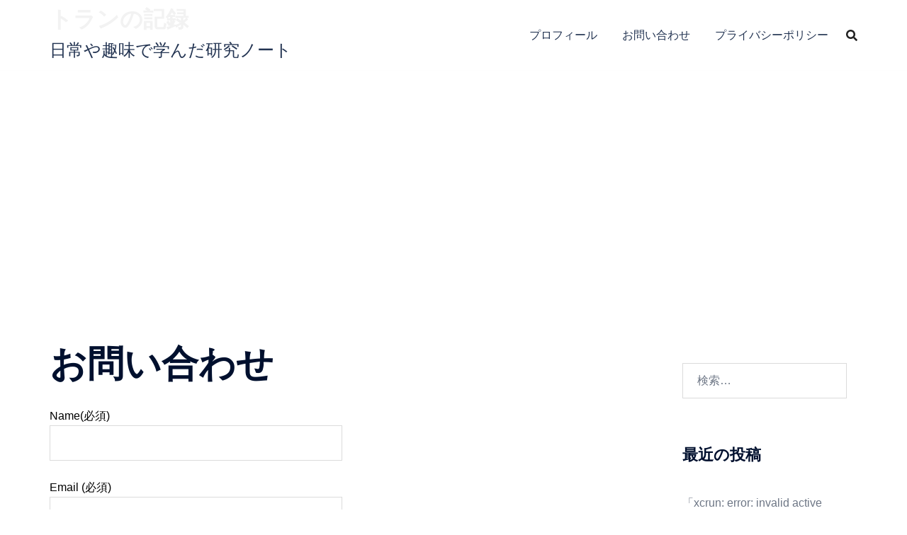

--- FILE ---
content_type: text/html; charset=UTF-8
request_url: https://www.sea2800.com/?page_id=175
body_size: 21870
content:
<!DOCTYPE html>
<html dir="ltr" lang="ja" prefix="og: https://ogp.me/ns#">
<head>
<meta charset="UTF-8">
<meta name="viewport" content="width=device-width, initial-scale=1">
<link rel="profile" href="http://gmpg.org/xfn/11">
<link rel="pingback" href="https://www.sea2800.com/xmlrpc.php">

<title>お問い合わせ - トランの記録</title>
	<style>img:is([sizes="auto" i], [sizes^="auto," i]) { contain-intrinsic-size: 3000px 1500px }</style>
	
		<!-- All in One SEO 4.5.2.1 - aioseo.com -->
		<meta name="description" content="Name(必須) Email (必須) Subject Message本文 Δ" />
		<meta name="robots" content="max-image-preview:large" />
		<link rel="canonical" href="https://www.sea2800.com/?page_id=175" />
		<meta name="generator" content="All in One SEO (AIOSEO) 4.5.2.1" />
		<meta property="og:locale" content="ja_JP" />
		<meta property="og:site_name" content="トランの記録 - 日常や趣味で学んだ研究ノート" />
		<meta property="og:type" content="article" />
		<meta property="og:title" content="お問い合わせ - トランの記録" />
		<meta property="og:description" content="Name(必須) Email (必須) Subject Message本文 Δ" />
		<meta property="og:url" content="https://www.sea2800.com/?page_id=175" />
		<meta property="og:image" content="https://www.sea2800.com/wp-content/uploads/2022/03/Trum2800.png" />
		<meta property="og:image:secure_url" content="https://www.sea2800.com/wp-content/uploads/2022/03/Trum2800.png" />
		<meta property="article:published_time" content="2020-10-01T06:08:51+00:00" />
		<meta property="article:modified_time" content="2022-01-20T05:52:24+00:00" />
		<meta name="twitter:card" content="summary_large_image" />
		<meta name="twitter:site" content="@Trum_028" />
		<meta name="twitter:title" content="お問い合わせ - トランの記録" />
		<meta name="twitter:description" content="Name(必須) Email (必須) Subject Message本文 Δ" />
		<meta name="twitter:creator" content="@Trum_028" />
		<meta name="twitter:image" content="https://www.sea2800.com/wp-content/uploads/2022/03/Trum2800.png" />
		<script type="application/ld+json" class="aioseo-schema">
			{"@context":"https:\/\/schema.org","@graph":[{"@type":"BreadcrumbList","@id":"https:\/\/www.sea2800.com\/?page_id=175#breadcrumblist","itemListElement":[{"@type":"ListItem","@id":"https:\/\/www.sea2800.com\/#listItem","position":1,"name":"\u5bb6","item":"https:\/\/www.sea2800.com\/","nextItem":"https:\/\/www.sea2800.com\/?page_id=175#listItem"},{"@type":"ListItem","@id":"https:\/\/www.sea2800.com\/?page_id=175#listItem","position":2,"name":"\u304a\u554f\u3044\u5408\u308f\u305b","previousItem":"https:\/\/www.sea2800.com\/#listItem"}]},{"@type":"Person","@id":"https:\/\/www.sea2800.com\/#person","name":"Espresso","image":{"@type":"ImageObject","@id":"https:\/\/www.sea2800.com\/?page_id=175#personImage","url":"https:\/\/secure.gravatar.com\/avatar\/610f83f39a39f561201dff7f574a8af0e16fadf3a50965ed11059383c2306ad1?s=96&d=mm&r=g","width":96,"height":96,"caption":"Espresso"}},{"@type":"WebPage","@id":"https:\/\/www.sea2800.com\/?page_id=175#webpage","url":"https:\/\/www.sea2800.com\/?page_id=175","name":"\u304a\u554f\u3044\u5408\u308f\u305b - \u30c8\u30e9\u30f3\u306e\u8a18\u9332","description":"Name(\u5fc5\u9808) Email (\u5fc5\u9808) Subject Message\u672c\u6587 \u0394","inLanguage":"ja","isPartOf":{"@id":"https:\/\/www.sea2800.com\/#website"},"breadcrumb":{"@id":"https:\/\/www.sea2800.com\/?page_id=175#breadcrumblist"},"datePublished":"2020-10-01T06:08:51+09:00","dateModified":"2022-01-20T05:52:24+09:00"},{"@type":"WebSite","@id":"https:\/\/www.sea2800.com\/#website","url":"https:\/\/www.sea2800.com\/","name":"Espresso log","description":"\u65e5\u5e38\u3084\u8da3\u5473\u3067\u5b66\u3093\u3060\u7814\u7a76\u30ce\u30fc\u30c8","inLanguage":"ja","publisher":{"@id":"https:\/\/www.sea2800.com\/#person"}}]}
		</script>
		<!-- All in One SEO -->

<link rel='dns-prefetch' href='//code.typesquare.com' />
<link rel='dns-prefetch' href='//static.addtoany.com' />
<link rel='dns-prefetch' href='//www.googletagmanager.com' />
<link rel='dns-prefetch' href='//pagead2.googlesyndication.com' />
<link rel="alternate" type="application/rss+xml" title="トランの記録 &raquo; フィード" href="https://www.sea2800.com/?feed=rss2" />
<link rel="alternate" type="application/rss+xml" title="トランの記録 &raquo; コメントフィード" href="https://www.sea2800.com/?feed=comments-rss2" />
<link rel='stylesheet' id='sydney-shfb-css' href='https://www.sea2800.com/wp-content/themes/sydney/inc/modules/hf-builder/assets/css/sydney-shfb.min.css?ver=20250404' type='text/css' media='all' />
<link rel='stylesheet' id='sydney-bootstrap-css' href='https://www.sea2800.com/wp-content/themes/sydney/css/bootstrap/bootstrap.min.css?ver=1' type='text/css' media='all' />
<link rel='stylesheet' id='wp-block-library-css' href='https://www.sea2800.com/wp-includes/css/dist/block-library/style.min.css?ver=6.8.3' type='text/css' media='all' />
<style id='wp-block-library-inline-css' type='text/css'>
.wp-block-image.is-style-sydney-rounded img { border-radius:30px; }
.wp-block-gallery.is-style-sydney-rounded img { border-radius:30px; }
</style>
<style id='global-styles-inline-css' type='text/css'>
:root{--wp--preset--aspect-ratio--square: 1;--wp--preset--aspect-ratio--4-3: 4/3;--wp--preset--aspect-ratio--3-4: 3/4;--wp--preset--aspect-ratio--3-2: 3/2;--wp--preset--aspect-ratio--2-3: 2/3;--wp--preset--aspect-ratio--16-9: 16/9;--wp--preset--aspect-ratio--9-16: 9/16;--wp--preset--color--black: #000000;--wp--preset--color--cyan-bluish-gray: #abb8c3;--wp--preset--color--white: #ffffff;--wp--preset--color--pale-pink: #f78da7;--wp--preset--color--vivid-red: #cf2e2e;--wp--preset--color--luminous-vivid-orange: #ff6900;--wp--preset--color--luminous-vivid-amber: #fcb900;--wp--preset--color--light-green-cyan: #7bdcb5;--wp--preset--color--vivid-green-cyan: #00d084;--wp--preset--color--pale-cyan-blue: #8ed1fc;--wp--preset--color--vivid-cyan-blue: #0693e3;--wp--preset--color--vivid-purple: #9b51e0;--wp--preset--color--global-color-1: var(--sydney-global-color-1);--wp--preset--color--global-color-2: var(--sydney-global-color-2);--wp--preset--color--global-color-3: var(--sydney-global-color-3);--wp--preset--color--global-color-4: var(--sydney-global-color-4);--wp--preset--color--global-color-5: var(--sydney-global-color-5);--wp--preset--color--global-color-6: var(--sydney-global-color-6);--wp--preset--color--global-color-7: var(--sydney-global-color-7);--wp--preset--color--global-color-8: var(--sydney-global-color-8);--wp--preset--color--global-color-9: var(--sydney-global-color-9);--wp--preset--gradient--vivid-cyan-blue-to-vivid-purple: linear-gradient(135deg,rgba(6,147,227,1) 0%,rgb(155,81,224) 100%);--wp--preset--gradient--light-green-cyan-to-vivid-green-cyan: linear-gradient(135deg,rgb(122,220,180) 0%,rgb(0,208,130) 100%);--wp--preset--gradient--luminous-vivid-amber-to-luminous-vivid-orange: linear-gradient(135deg,rgba(252,185,0,1) 0%,rgba(255,105,0,1) 100%);--wp--preset--gradient--luminous-vivid-orange-to-vivid-red: linear-gradient(135deg,rgba(255,105,0,1) 0%,rgb(207,46,46) 100%);--wp--preset--gradient--very-light-gray-to-cyan-bluish-gray: linear-gradient(135deg,rgb(238,238,238) 0%,rgb(169,184,195) 100%);--wp--preset--gradient--cool-to-warm-spectrum: linear-gradient(135deg,rgb(74,234,220) 0%,rgb(151,120,209) 20%,rgb(207,42,186) 40%,rgb(238,44,130) 60%,rgb(251,105,98) 80%,rgb(254,248,76) 100%);--wp--preset--gradient--blush-light-purple: linear-gradient(135deg,rgb(255,206,236) 0%,rgb(152,150,240) 100%);--wp--preset--gradient--blush-bordeaux: linear-gradient(135deg,rgb(254,205,165) 0%,rgb(254,45,45) 50%,rgb(107,0,62) 100%);--wp--preset--gradient--luminous-dusk: linear-gradient(135deg,rgb(255,203,112) 0%,rgb(199,81,192) 50%,rgb(65,88,208) 100%);--wp--preset--gradient--pale-ocean: linear-gradient(135deg,rgb(255,245,203) 0%,rgb(182,227,212) 50%,rgb(51,167,181) 100%);--wp--preset--gradient--electric-grass: linear-gradient(135deg,rgb(202,248,128) 0%,rgb(113,206,126) 100%);--wp--preset--gradient--midnight: linear-gradient(135deg,rgb(2,3,129) 0%,rgb(40,116,252) 100%);--wp--preset--font-size--small: 13px;--wp--preset--font-size--medium: 20px;--wp--preset--font-size--large: 36px;--wp--preset--font-size--x-large: 42px;--wp--preset--spacing--20: 10px;--wp--preset--spacing--30: 20px;--wp--preset--spacing--40: 30px;--wp--preset--spacing--50: clamp(30px, 5vw, 60px);--wp--preset--spacing--60: clamp(30px, 7vw, 80px);--wp--preset--spacing--70: clamp(50px, 7vw, 100px);--wp--preset--spacing--80: clamp(50px, 10vw, 120px);--wp--preset--shadow--natural: 6px 6px 9px rgba(0, 0, 0, 0.2);--wp--preset--shadow--deep: 12px 12px 50px rgba(0, 0, 0, 0.4);--wp--preset--shadow--sharp: 6px 6px 0px rgba(0, 0, 0, 0.2);--wp--preset--shadow--outlined: 6px 6px 0px -3px rgba(255, 255, 255, 1), 6px 6px rgba(0, 0, 0, 1);--wp--preset--shadow--crisp: 6px 6px 0px rgba(0, 0, 0, 1);}:root { --wp--style--global--content-size: 740px;--wp--style--global--wide-size: 1140px; }:where(body) { margin: 0; }.wp-site-blocks { padding-top: var(--wp--style--root--padding-top); padding-bottom: var(--wp--style--root--padding-bottom); }.has-global-padding { padding-right: var(--wp--style--root--padding-right); padding-left: var(--wp--style--root--padding-left); }.has-global-padding > .alignfull { margin-right: calc(var(--wp--style--root--padding-right) * -1); margin-left: calc(var(--wp--style--root--padding-left) * -1); }.has-global-padding :where(:not(.alignfull.is-layout-flow) > .has-global-padding:not(.wp-block-block, .alignfull)) { padding-right: 0; padding-left: 0; }.has-global-padding :where(:not(.alignfull.is-layout-flow) > .has-global-padding:not(.wp-block-block, .alignfull)) > .alignfull { margin-left: 0; margin-right: 0; }.wp-site-blocks > .alignleft { float: left; margin-right: 2em; }.wp-site-blocks > .alignright { float: right; margin-left: 2em; }.wp-site-blocks > .aligncenter { justify-content: center; margin-left: auto; margin-right: auto; }:where(.wp-site-blocks) > * { margin-block-start: 24px; margin-block-end: 0; }:where(.wp-site-blocks) > :first-child { margin-block-start: 0; }:where(.wp-site-blocks) > :last-child { margin-block-end: 0; }:root { --wp--style--block-gap: 24px; }:root :where(.is-layout-flow) > :first-child{margin-block-start: 0;}:root :where(.is-layout-flow) > :last-child{margin-block-end: 0;}:root :where(.is-layout-flow) > *{margin-block-start: 24px;margin-block-end: 0;}:root :where(.is-layout-constrained) > :first-child{margin-block-start: 0;}:root :where(.is-layout-constrained) > :last-child{margin-block-end: 0;}:root :where(.is-layout-constrained) > *{margin-block-start: 24px;margin-block-end: 0;}:root :where(.is-layout-flex){gap: 24px;}:root :where(.is-layout-grid){gap: 24px;}.is-layout-flow > .alignleft{float: left;margin-inline-start: 0;margin-inline-end: 2em;}.is-layout-flow > .alignright{float: right;margin-inline-start: 2em;margin-inline-end: 0;}.is-layout-flow > .aligncenter{margin-left: auto !important;margin-right: auto !important;}.is-layout-constrained > .alignleft{float: left;margin-inline-start: 0;margin-inline-end: 2em;}.is-layout-constrained > .alignright{float: right;margin-inline-start: 2em;margin-inline-end: 0;}.is-layout-constrained > .aligncenter{margin-left: auto !important;margin-right: auto !important;}.is-layout-constrained > :where(:not(.alignleft):not(.alignright):not(.alignfull)){max-width: var(--wp--style--global--content-size);margin-left: auto !important;margin-right: auto !important;}.is-layout-constrained > .alignwide{max-width: var(--wp--style--global--wide-size);}body .is-layout-flex{display: flex;}.is-layout-flex{flex-wrap: wrap;align-items: center;}.is-layout-flex > :is(*, div){margin: 0;}body .is-layout-grid{display: grid;}.is-layout-grid > :is(*, div){margin: 0;}body{--wp--style--root--padding-top: 0px;--wp--style--root--padding-right: 0px;--wp--style--root--padding-bottom: 0px;--wp--style--root--padding-left: 0px;}a:where(:not(.wp-element-button)){text-decoration: underline;}:root :where(.wp-element-button, .wp-block-button__link){background-color: #32373c;border-width: 0;color: #fff;font-family: inherit;font-size: inherit;line-height: inherit;padding: calc(0.667em + 2px) calc(1.333em + 2px);text-decoration: none;}.has-black-color{color: var(--wp--preset--color--black) !important;}.has-cyan-bluish-gray-color{color: var(--wp--preset--color--cyan-bluish-gray) !important;}.has-white-color{color: var(--wp--preset--color--white) !important;}.has-pale-pink-color{color: var(--wp--preset--color--pale-pink) !important;}.has-vivid-red-color{color: var(--wp--preset--color--vivid-red) !important;}.has-luminous-vivid-orange-color{color: var(--wp--preset--color--luminous-vivid-orange) !important;}.has-luminous-vivid-amber-color{color: var(--wp--preset--color--luminous-vivid-amber) !important;}.has-light-green-cyan-color{color: var(--wp--preset--color--light-green-cyan) !important;}.has-vivid-green-cyan-color{color: var(--wp--preset--color--vivid-green-cyan) !important;}.has-pale-cyan-blue-color{color: var(--wp--preset--color--pale-cyan-blue) !important;}.has-vivid-cyan-blue-color{color: var(--wp--preset--color--vivid-cyan-blue) !important;}.has-vivid-purple-color{color: var(--wp--preset--color--vivid-purple) !important;}.has-global-color-1-color{color: var(--wp--preset--color--global-color-1) !important;}.has-global-color-2-color{color: var(--wp--preset--color--global-color-2) !important;}.has-global-color-3-color{color: var(--wp--preset--color--global-color-3) !important;}.has-global-color-4-color{color: var(--wp--preset--color--global-color-4) !important;}.has-global-color-5-color{color: var(--wp--preset--color--global-color-5) !important;}.has-global-color-6-color{color: var(--wp--preset--color--global-color-6) !important;}.has-global-color-7-color{color: var(--wp--preset--color--global-color-7) !important;}.has-global-color-8-color{color: var(--wp--preset--color--global-color-8) !important;}.has-global-color-9-color{color: var(--wp--preset--color--global-color-9) !important;}.has-black-background-color{background-color: var(--wp--preset--color--black) !important;}.has-cyan-bluish-gray-background-color{background-color: var(--wp--preset--color--cyan-bluish-gray) !important;}.has-white-background-color{background-color: var(--wp--preset--color--white) !important;}.has-pale-pink-background-color{background-color: var(--wp--preset--color--pale-pink) !important;}.has-vivid-red-background-color{background-color: var(--wp--preset--color--vivid-red) !important;}.has-luminous-vivid-orange-background-color{background-color: var(--wp--preset--color--luminous-vivid-orange) !important;}.has-luminous-vivid-amber-background-color{background-color: var(--wp--preset--color--luminous-vivid-amber) !important;}.has-light-green-cyan-background-color{background-color: var(--wp--preset--color--light-green-cyan) !important;}.has-vivid-green-cyan-background-color{background-color: var(--wp--preset--color--vivid-green-cyan) !important;}.has-pale-cyan-blue-background-color{background-color: var(--wp--preset--color--pale-cyan-blue) !important;}.has-vivid-cyan-blue-background-color{background-color: var(--wp--preset--color--vivid-cyan-blue) !important;}.has-vivid-purple-background-color{background-color: var(--wp--preset--color--vivid-purple) !important;}.has-global-color-1-background-color{background-color: var(--wp--preset--color--global-color-1) !important;}.has-global-color-2-background-color{background-color: var(--wp--preset--color--global-color-2) !important;}.has-global-color-3-background-color{background-color: var(--wp--preset--color--global-color-3) !important;}.has-global-color-4-background-color{background-color: var(--wp--preset--color--global-color-4) !important;}.has-global-color-5-background-color{background-color: var(--wp--preset--color--global-color-5) !important;}.has-global-color-6-background-color{background-color: var(--wp--preset--color--global-color-6) !important;}.has-global-color-7-background-color{background-color: var(--wp--preset--color--global-color-7) !important;}.has-global-color-8-background-color{background-color: var(--wp--preset--color--global-color-8) !important;}.has-global-color-9-background-color{background-color: var(--wp--preset--color--global-color-9) !important;}.has-black-border-color{border-color: var(--wp--preset--color--black) !important;}.has-cyan-bluish-gray-border-color{border-color: var(--wp--preset--color--cyan-bluish-gray) !important;}.has-white-border-color{border-color: var(--wp--preset--color--white) !important;}.has-pale-pink-border-color{border-color: var(--wp--preset--color--pale-pink) !important;}.has-vivid-red-border-color{border-color: var(--wp--preset--color--vivid-red) !important;}.has-luminous-vivid-orange-border-color{border-color: var(--wp--preset--color--luminous-vivid-orange) !important;}.has-luminous-vivid-amber-border-color{border-color: var(--wp--preset--color--luminous-vivid-amber) !important;}.has-light-green-cyan-border-color{border-color: var(--wp--preset--color--light-green-cyan) !important;}.has-vivid-green-cyan-border-color{border-color: var(--wp--preset--color--vivid-green-cyan) !important;}.has-pale-cyan-blue-border-color{border-color: var(--wp--preset--color--pale-cyan-blue) !important;}.has-vivid-cyan-blue-border-color{border-color: var(--wp--preset--color--vivid-cyan-blue) !important;}.has-vivid-purple-border-color{border-color: var(--wp--preset--color--vivid-purple) !important;}.has-global-color-1-border-color{border-color: var(--wp--preset--color--global-color-1) !important;}.has-global-color-2-border-color{border-color: var(--wp--preset--color--global-color-2) !important;}.has-global-color-3-border-color{border-color: var(--wp--preset--color--global-color-3) !important;}.has-global-color-4-border-color{border-color: var(--wp--preset--color--global-color-4) !important;}.has-global-color-5-border-color{border-color: var(--wp--preset--color--global-color-5) !important;}.has-global-color-6-border-color{border-color: var(--wp--preset--color--global-color-6) !important;}.has-global-color-7-border-color{border-color: var(--wp--preset--color--global-color-7) !important;}.has-global-color-8-border-color{border-color: var(--wp--preset--color--global-color-8) !important;}.has-global-color-9-border-color{border-color: var(--wp--preset--color--global-color-9) !important;}.has-vivid-cyan-blue-to-vivid-purple-gradient-background{background: var(--wp--preset--gradient--vivid-cyan-blue-to-vivid-purple) !important;}.has-light-green-cyan-to-vivid-green-cyan-gradient-background{background: var(--wp--preset--gradient--light-green-cyan-to-vivid-green-cyan) !important;}.has-luminous-vivid-amber-to-luminous-vivid-orange-gradient-background{background: var(--wp--preset--gradient--luminous-vivid-amber-to-luminous-vivid-orange) !important;}.has-luminous-vivid-orange-to-vivid-red-gradient-background{background: var(--wp--preset--gradient--luminous-vivid-orange-to-vivid-red) !important;}.has-very-light-gray-to-cyan-bluish-gray-gradient-background{background: var(--wp--preset--gradient--very-light-gray-to-cyan-bluish-gray) !important;}.has-cool-to-warm-spectrum-gradient-background{background: var(--wp--preset--gradient--cool-to-warm-spectrum) !important;}.has-blush-light-purple-gradient-background{background: var(--wp--preset--gradient--blush-light-purple) !important;}.has-blush-bordeaux-gradient-background{background: var(--wp--preset--gradient--blush-bordeaux) !important;}.has-luminous-dusk-gradient-background{background: var(--wp--preset--gradient--luminous-dusk) !important;}.has-pale-ocean-gradient-background{background: var(--wp--preset--gradient--pale-ocean) !important;}.has-electric-grass-gradient-background{background: var(--wp--preset--gradient--electric-grass) !important;}.has-midnight-gradient-background{background: var(--wp--preset--gradient--midnight) !important;}.has-small-font-size{font-size: var(--wp--preset--font-size--small) !important;}.has-medium-font-size{font-size: var(--wp--preset--font-size--medium) !important;}.has-large-font-size{font-size: var(--wp--preset--font-size--large) !important;}.has-x-large-font-size{font-size: var(--wp--preset--font-size--x-large) !important;}
:root :where(.wp-block-pullquote){font-size: 1.5em;line-height: 1.6;}
</style>
<link rel='stylesheet' id='contact-form-7-css' href='https://www.sea2800.com/wp-content/plugins/contact-form-7/includes/css/styles.css?ver=6.1.3' type='text/css' media='all' />
<link rel='stylesheet' id='sydney-style-css' href='https://www.sea2800.com/wp-content/themes/sydney/style.css?ver=20230821' type='text/css' media='all' />
<!--[if lte IE 9]>
<link rel='stylesheet' id='sydney-ie9-css' href='https://www.sea2800.com/wp-content/themes/sydney/css/ie9.css?ver=20250902' type='text/css' media='all' />
<![endif]-->
<link rel='stylesheet' id='sydney-style-min-css' href='https://www.sea2800.com/wp-content/themes/sydney/css/styles.min.css?ver=20250404' type='text/css' media='all' />
<style id='sydney-style-min-inline-css' type='text/css'>
.woocommerce ul.products li.product{text-align:center;}html{scroll-behavior:smooth;}.header-image{background-size:cover;}.header-image{height:300px;}:root{--sydney-global-color-1:;--sydney-global-color-2:#b73d3d;--sydney-global-color-3:#233452;--sydney-global-color-4:#00102E;--sydney-global-color-5:#6d7685;--sydney-global-color-6:#00102E;--sydney-global-color-7:#F4F5F7;--sydney-global-color-8:#dbdbdb;--sydney-global-color-9:#ffffff;}.llms-student-dashboard .llms-button-secondary:hover,.llms-button-action:hover,.read-more-gt,.widget-area .widget_fp_social a,#mainnav ul li a:hover,.sydney_contact_info_widget span,.roll-team .team-content .name,.roll-team .team-item .team-pop .team-social li:hover a,.roll-infomation li.address:before,.roll-infomation li.phone:before,.roll-infomation li.email:before,.roll-testimonials .name,.roll-button.border,.roll-button:hover,.roll-icon-list .icon i,.roll-icon-list .content h3 a:hover,.roll-icon-box.white .content h3 a,.roll-icon-box .icon i,.roll-icon-box .content h3 a:hover,.switcher-container .switcher-icon a:focus,.go-top:hover,.hentry .meta-post a:hover,#mainnav > ul > li > a.active,#mainnav > ul > li > a:hover,button:hover,input[type="button"]:hover,input[type="reset"]:hover,input[type="submit"]:hover,.text-color,.social-menu-widget a,.social-menu-widget a:hover,.archive .team-social li a,a,h1 a,h2 a,h3 a,h4 a,h5 a,h6 a,.classic-alt .meta-post a,.single .hentry .meta-post a,.content-area.modern .hentry .meta-post span:before,.content-area.modern .post-cat{color:var(--sydney-global-color-1)}.llms-student-dashboard .llms-button-secondary,.llms-button-action,.woocommerce #respond input#submit,.woocommerce a.button,.woocommerce button.button,.woocommerce input.button,.project-filter li a.active,.project-filter li a:hover,.preloader .pre-bounce1,.preloader .pre-bounce2,.roll-team .team-item .team-pop,.roll-progress .progress-animate,.roll-socials li a:hover,.roll-project .project-item .project-pop,.roll-project .project-filter li.active,.roll-project .project-filter li:hover,.roll-button.light:hover,.roll-button.border:hover,.roll-button,.roll-icon-box.white .icon,.owl-theme .owl-controls .owl-page.active span,.owl-theme .owl-controls.clickable .owl-page:hover span,.go-top,.bottom .socials li:hover a,.sidebar .widget:before,.blog-pagination ul li.active,.blog-pagination ul li:hover a,.content-area .hentry:after,.text-slider .maintitle:after,.error-wrap #search-submit:hover,#mainnav .sub-menu li:hover > a,#mainnav ul li ul:after,button,input[type="button"],input[type="reset"],input[type="submit"],.panel-grid-cell .widget-title:after,.cart-amount{background-color:var(--sydney-global-color-1)}.llms-student-dashboard .llms-button-secondary,.llms-student-dashboard .llms-button-secondary:hover,.llms-button-action,.llms-button-action:hover,.roll-socials li a:hover,.roll-socials li a,.roll-button.light:hover,.roll-button.border,.roll-button,.roll-icon-list .icon,.roll-icon-box .icon,.owl-theme .owl-controls .owl-page span,.comment .comment-detail,.widget-tags .tag-list a:hover,.blog-pagination ul li,.error-wrap #search-submit:hover,textarea:focus,input[type="text"]:focus,input[type="password"]:focus,input[type="date"]:focus,input[type="number"]:focus,input[type="email"]:focus,input[type="url"]:focus,input[type="search"]:focus,input[type="tel"]:focus,button,input[type="button"],input[type="reset"],input[type="submit"],.archive .team-social li a{border-color:var(--sydney-global-color-1)}.sydney_contact_info_widget span{fill:var(--sydney-global-color-1);}.go-top:hover svg{stroke:var(--sydney-global-color-1);}.site-header.float-header{background-color:rgba(30,115,190,0.9);}@media only screen and (max-width:1024px){.site-header{background-color:#1e73be;}}#mainnav ul li a,#mainnav ul li::before{color:#ffffff}#mainnav .sub-menu li a{color:#ffffff}#mainnav .sub-menu li a{background:#1c1c1c}.text-slider .maintitle,.text-slider .subtitle{color:#ffffff}body{color:#000000}#secondary{background-color:#ffffff}#secondary,#secondary a:not(.wp-block-button__link){color:#6d7685}.btn-menu .sydney-svg-icon{fill:#ffffff}#mainnav ul li a:hover,.main-header #mainnav .menu > li > a:hover{color:#1e73be}.overlay{background-color:#000000}.page-wrap{padding-top:83px;}.page-wrap{padding-bottom:100px;}@media only screen and (max-width:1025px){.mobile-slide{display:block;}.slide-item{background-image:none !important;}.header-slider{}.slide-item{height:auto !important;}.slide-inner{min-height:initial;}}.go-top.show{border-radius:2px;bottom:10px;}.go-top.position-right{right:20px;}.go-top.position-left{left:20px;}.go-top{background-color:;}.go-top:hover{background-color:;}.go-top{color:;}.go-top svg{stroke:;}.go-top:hover{color:;}.go-top:hover svg{stroke:;}.go-top .sydney-svg-icon,.go-top .sydney-svg-icon svg{width:16px;height:16px;}.go-top{padding:15px;}@media (min-width:992px){.site-info{font-size:16px;}}@media (min-width:576px) and (max-width:991px){.site-info{font-size:16px;}}@media (max-width:575px){.site-info{font-size:16px;}}.site-info{border-top:0 solid rgba(255,255,255,0.1);}.footer-widgets-grid{gap:30px;}@media (min-width:992px){.footer-widgets-grid{padding-top:95px;padding-bottom:95px;}}@media (min-width:576px) and (max-width:991px){.footer-widgets-grid{padding-top:60px;padding-bottom:60px;}}@media (max-width:575px){.footer-widgets-grid{padding-top:60px;padding-bottom:60px;}}@media (min-width:992px){.sidebar-column .widget .widget-title{font-size:22px;}}@media (min-width:576px) and (max-width:991px){.sidebar-column .widget .widget-title{font-size:22px;}}@media (max-width:575px){.sidebar-column .widget .widget-title{font-size:22px;}}@media (min-width:992px){.footer-widgets{font-size:16px;}}@media (min-width:576px) and (max-width:991px){.footer-widgets{font-size:16px;}}@media (max-width:575px){.footer-widgets{font-size:16px;}}.footer-widgets{background-color:#00102E;}.sidebar-column .widget .widget-title{color:;}.sidebar-column .widget h1,.sidebar-column .widget h2,.sidebar-column .widget h3,.sidebar-column .widget h4,.sidebar-column .widget h5,.sidebar-column .widget h6{color:;}.sidebar-column .widget{color:#ffffff;}#sidebar-footer .widget a{color:#ffffff;}#sidebar-footer .widget a:hover{color:;}.site-footer{background-color:#00102E;}.site-info,.site-info a{color:#ffffff;}.site-info .sydney-svg-icon svg{fill:#ffffff;}.site-info{padding-top:20px;padding-bottom:20px;}@media (min-width:992px){button,.roll-button,a.button,.wp-block-button__link,.wp-block-button.is-style-outline a,input[type="button"],input[type="reset"],input[type="submit"]{padding-top:12px;padding-bottom:12px;}}@media (min-width:576px) and (max-width:991px){button,.roll-button,a.button,.wp-block-button__link,.wp-block-button.is-style-outline a,input[type="button"],input[type="reset"],input[type="submit"]{padding-top:12px;padding-bottom:12px;}}@media (max-width:575px){button,.roll-button,a.button,.wp-block-button__link,.wp-block-button.is-style-outline a,input[type="button"],input[type="reset"],input[type="submit"]{padding-top:12px;padding-bottom:12px;}}@media (min-width:992px){button,.roll-button,a.button,.wp-block-button__link,.wp-block-button.is-style-outline a,input[type="button"],input[type="reset"],input[type="submit"]{padding-left:35px;padding-right:35px;}}@media (min-width:576px) and (max-width:991px){button,.roll-button,a.button,.wp-block-button__link,.wp-block-button.is-style-outline a,input[type="button"],input[type="reset"],input[type="submit"]{padding-left:35px;padding-right:35px;}}@media (max-width:575px){button,.roll-button,a.button,.wp-block-button__link,.wp-block-button.is-style-outline a,input[type="button"],input[type="reset"],input[type="submit"]{padding-left:35px;padding-right:35px;}}button,.roll-button,a.button,.wp-block-button__link,input[type="button"],input[type="reset"],input[type="submit"]{border-radius:0;}@media (min-width:992px){button,.roll-button,a.button,.wp-block-button__link,input[type="button"],input[type="reset"],input[type="submit"]{font-size:14px;}}@media (min-width:576px) and (max-width:991px){button,.roll-button,a.button,.wp-block-button__link,input[type="button"],input[type="reset"],input[type="submit"]{font-size:14px;}}@media (max-width:575px){button,.roll-button,a.button,.wp-block-button__link,input[type="button"],input[type="reset"],input[type="submit"]{font-size:14px;}}button,.roll-button,a.button,.wp-block-button__link,input[type="button"],input[type="reset"],input[type="submit"]{text-transform:uppercase;}button,.wp-element-button,div.wpforms-container-full:not(.wpforms-block) .wpforms-form input[type=submit],div.wpforms-container-full:not(.wpforms-block) .wpforms-form button[type=submit],div.wpforms-container-full:not(.wpforms-block) .wpforms-form .wpforms-page-button,.roll-button,a.button,.wp-block-button__link,input[type="button"],input[type="reset"],input[type="submit"]{background-color:;}button:hover,.wp-element-button:hover,div.wpforms-container-full:not(.wpforms-block) .wpforms-form input[type=submit]:hover,div.wpforms-container-full:not(.wpforms-block) .wpforms-form button[type=submit]:hover,div.wpforms-container-full:not(.wpforms-block) .wpforms-form .wpforms-page-button:hover,.roll-button:hover,a.button:hover,.wp-block-button__link:hover,input[type="button"]:hover,input[type="reset"]:hover,input[type="submit"]:hover{background-color:;}button,#sidebar-footer a.wp-block-button__link,.wp-element-button,div.wpforms-container-full:not(.wpforms-block) .wpforms-form input[type=submit],div.wpforms-container-full:not(.wpforms-block) .wpforms-form button[type=submit],div.wpforms-container-full:not(.wpforms-block) .wpforms-form .wpforms-page-button,.checkout-button.button,a.button,.wp-block-button__link,input[type="button"],input[type="reset"],input[type="submit"]{color:;}button:hover,#sidebar-footer .wp-block-button__link:hover,.wp-element-button:hover,div.wpforms-container-full:not(.wpforms-block) .wpforms-form input[type=submit]:hover,div.wpforms-container-full:not(.wpforms-block) .wpforms-form button[type=submit]:hover,div.wpforms-container-full:not(.wpforms-block) .wpforms-form .wpforms-page-button:hover,.roll-button:hover,a.button:hover,.wp-block-button__link:hover,input[type="button"]:hover,input[type="reset"]:hover,input[type="submit"]:hover{color:;}.is-style-outline .wp-block-button__link,div.wpforms-container-full:not(.wpforms-block) .wpforms-form input[type=submit],div.wpforms-container-full:not(.wpforms-block) .wpforms-form button[type=submit],div.wpforms-container-full:not(.wpforms-block) .wpforms-form .wpforms-page-button,.roll-button,.wp-block-button__link.is-style-outline,button,a.button,.wp-block-button__link,input[type="button"],input[type="reset"],input[type="submit"]{border-color:;}button:hover,div.wpforms-container-full:not(.wpforms-block) .wpforms-form input[type=submit]:hover,div.wpforms-container-full:not(.wpforms-block) .wpforms-form button[type=submit]:hover,div.wpforms-container-full:not(.wpforms-block) .wpforms-form .wpforms-page-button:hover,.roll-button:hover,a.button:hover,.wp-block-button__link:hover,input[type="button"]:hover,input[type="reset"]:hover,input[type="submit"]:hover{border-color:;}.posts-layout .list-image{width:30%;}.posts-layout .list-content{width:70%;}.content-area:not(.layout4):not(.layout6) .posts-layout .entry-thumb{margin:0 0 24px 0;}.layout4 .entry-thumb,.layout6 .entry-thumb{margin:0 24px 0 0;}.layout6 article:nth-of-type(even) .list-image .entry-thumb{margin:0 0 0 24px;}.posts-layout .entry-header{margin-bottom:24px;}.posts-layout .entry-meta.below-excerpt{margin:15px 0 0;}.posts-layout .entry-meta.above-title{margin:0 0 15px;}.single .entry-header .entry-title{color:;}.single .entry-header .entry-meta,.single .entry-header .entry-meta a{color:;}@media (min-width:992px){.single .entry-meta{font-size:12px;}}@media (min-width:576px) and (max-width:991px){.single .entry-meta{font-size:12px;}}@media (max-width:575px){.single .entry-meta{font-size:12px;}}@media (min-width:992px){.single .entry-header .entry-title{font-size:48px;}}@media (min-width:576px) and (max-width:991px){.single .entry-header .entry-title{font-size:32px;}}@media (max-width:575px){.single .entry-header .entry-title{font-size:32px;}}.posts-layout .entry-post{color:#233452;}.posts-layout .entry-title a{color:#00102E;}.posts-layout .author,.posts-layout .entry-meta a{color:#6d7685;}@media (min-width:992px){.posts-layout .entry-post{font-size:16px;}}@media (min-width:576px) and (max-width:991px){.posts-layout .entry-post{font-size:16px;}}@media (max-width:575px){.posts-layout .entry-post{font-size:16px;}}@media (min-width:992px){.posts-layout .entry-meta{font-size:12px;}}@media (min-width:576px) and (max-width:991px){.posts-layout .entry-meta{font-size:12px;}}@media (max-width:575px){.posts-layout .entry-meta{font-size:12px;}}@media (min-width:992px){.posts-layout .entry-title{font-size:32px;}}@media (min-width:576px) and (max-width:991px){.posts-layout .entry-title{font-size:32px;}}@media (max-width:575px){.posts-layout .entry-title{font-size:32px;}}.single .entry-header{margin-bottom:40px;}.single .entry-thumb{margin-bottom:40px;}.single .entry-meta-above{margin-bottom:24px;}.single .entry-meta-below{margin-top:24px;}@media (max-width:1024px){.shfb-header.shfb-mobile,.sydney-offcanvas-menu{display:block;}.shfb-header.shfb-desktop{display:none;}.sydney-offcanvas-menu .sydney-dropdown .sydney-dropdown-ul .sydney-dropdown-ul{-webkit-transform:none;transform:none;opacity:1;}.sydney-mega-menu-column{margin-left:-10px;}.sydney-mega-menu-column > .sydney-dropdown-link,.sydney-mega-menu-column > span{display:none !important;}.sydney-mega-menu-column > .sub-menu.sydney-dropdown-ul{display:block !important;}.is-mega-menu:not(.is-mega-menu-vertical) .sydney-mega-menu-column .is-mega-menu-heading{display:none !important;}.sydney-offcanvas-menu.toggled .menu{display:block !important;}}@media (min-width:1025px){.shfb-header.shfb-mobile{display:none;}.shfb-header.shfb-desktop{display:block;}.shfb-header .sydney-dropdown > .sydney-dropdown-ul,.shfb-header .sydney-dropdown > div > .sydney-dropdown-ul{display:-webkit-box;display:-ms-flexbox;display:flex;-ms-flex-wrap:wrap;flex-wrap:wrap;}}.shfb-header.shfb-desktop,.shfb-header.shfb-mobile{background-color:;}@media (min-width:992px){.shfb-above_header_row{min-height:100px;}}@media (min-width:576px) and (max-width:991px){.shfb-above_header_row{min-height:100px;}}@media (max-width:575px){.shfb-above_header_row{min-height:100px;}}.shfb-above_header_row{background-color:;}.transparent-header .shfb-above_header_row:not(.sticky-header-active .has-sticky-header .shfb-above_header_row){background-color:;}.shfb-above_header_row{border-bottom-width:1px;}.shfb-above_header_row{border-bottom-style:solid;}.shfb-above_header_row{border-bottom-color:rgba(234,234,234,0.1);}.sticky-header-active .has-sticky-header .shfb-above_header_row{background-color:;}.sticky-header-active .has-sticky-header .shfb-above_header_row{border-bottom-color:rgba(234,234,234,1);}@media (min-width:992px){.shfb-main_header_row{min-height:100px;}}@media (min-width:576px) and (max-width:991px){.shfb-main_header_row{min-height:100px;}}@media (max-width:575px){.shfb-main_header_row{min-height:100px;}}.shfb-main_header_row{background-color:;}.transparent-header .shfb-main_header_row:not(.sticky-header-active .has-sticky-header .shfb-main_header_row){background-color:;}.shfb-main_header_row{border-bottom-width:1px;}.shfb-main_header_row{border-bottom-style:solid;}.shfb-main_header_row{border-bottom-color:rgba(234,234,234,0.1);}.sticky-header-active .has-sticky-header .shfb-main_header_row{background-color:;}.sticky-header-active .has-sticky-header .shfb-main_header_row{border-bottom-color:rgba(234,234,234,1);}@media (min-width:992px){.shfb-below_header_row{min-height:100px;}}@media (min-width:576px) and (max-width:991px){.shfb-below_header_row{min-height:100px;}}@media (max-width:575px){.shfb-below_header_row{min-height:100px;}}.shfb-below_header_row{background-color:;}.transparent-header .shfb-below_header_row:not(.sticky-header-active .has-sticky-header .shfb-below_header_row){background-color:;}.shfb-below_header_row{border-bottom-width:1px;}.shfb-below_header_row{border-bottom-style:solid;}.shfb-below_header_row{border-bottom-color:rgba(234,234,234,0.1);}.sticky-header-active .has-sticky-header .shfb-below_header_row{background-color:;}.sticky-header-active .has-sticky-header .shfb-below_header_row{border-bottom-color:rgba(234,234,234,1);}@media (min-width:1025px){.shfb-header .shfb-above_header_row .shfb-column-1{align-items:center;}}@media (min-width:576px) and (max-width:1024px){.shfb-header .shfb-above_header_row .shfb-column-1{align-items:center;}}@media (max-width:575px){.shfb-header .shfb-above_header_row .shfb-column-1{align-items:center;}}@media (min-width:1025px){.shfb-header .shfb-above_header_row .shfb-column-1{flex-direction:row;}}@media (min-width:576px) and (max-width:1024px){.shfb-header .shfb-above_header_row .shfb-column-1{flex-direction:row;}}@media (max-width:575px){.shfb-header .shfb-above_header_row .shfb-column-1{flex-direction:row;}}@media (min-width:1025px){.shfb-header .shfb-above_header_row .shfb-column-1{justify-content:flex-start;}}@media (min-width:576px) and (max-width:1024px){.shfb-header .shfb-above_header_row .shfb-column-1{justify-content:flex-start;}}@media (max-width:575px){.shfb-header .shfb-above_header_row .shfb-column-1{justify-content:flex-start;}}@media (min-width:1025px){.shfb-header .shfb-above_header_row .shfb-column-1 .shfb-builder-item + .shfb-builder-item{margin-left:25px;}}@media (min-width:576px) and (max-width:1024px){.shfb-header .shfb-above_header_row .shfb-column-1 .shfb-builder-item + .shfb-builder-item{margin-left:25px;}}@media (max-width:575px){.shfb-header .shfb-above_header_row .shfb-column-1 .shfb-builder-item + .shfb-builder-item{margin-left:25px;}}@media (min-width:1025px){.shfb-header .shfb-above_header_row .shfb-column-2{align-items:center;}}@media (min-width:576px) and (max-width:1024px){.shfb-header .shfb-above_header_row .shfb-column-2{align-items:center;}}@media (max-width:575px){.shfb-header .shfb-above_header_row .shfb-column-2{align-items:center;}}@media (min-width:1025px){.shfb-header .shfb-above_header_row .shfb-column-2{flex-direction:row;}}@media (min-width:576px) and (max-width:1024px){.shfb-header .shfb-above_header_row .shfb-column-2{flex-direction:row;}}@media (max-width:575px){.shfb-header .shfb-above_header_row .shfb-column-2{flex-direction:row;}}@media (min-width:1025px){.shfb-header .shfb-above_header_row .shfb-column-2{justify-content:flex-start;}}@media (min-width:576px) and (max-width:1024px){.shfb-header .shfb-above_header_row .shfb-column-2{justify-content:flex-start;}}@media (max-width:575px){.shfb-header .shfb-above_header_row .shfb-column-2{justify-content:flex-start;}}@media (min-width:1025px){.shfb-header .shfb-above_header_row .shfb-column-2 .shfb-builder-item + .shfb-builder-item{margin-left:25px;}}@media (min-width:576px) and (max-width:1024px){.shfb-header .shfb-above_header_row .shfb-column-2 .shfb-builder-item + .shfb-builder-item{margin-left:25px;}}@media (max-width:575px){.shfb-header .shfb-above_header_row .shfb-column-2 .shfb-builder-item + .shfb-builder-item{margin-left:25px;}}@media (min-width:1025px){.shfb-header .shfb-above_header_row .shfb-column-3{align-items:center;}}@media (min-width:576px) and (max-width:1024px){.shfb-header .shfb-above_header_row .shfb-column-3{align-items:center;}}@media (max-width:575px){.shfb-header .shfb-above_header_row .shfb-column-3{align-items:center;}}@media (min-width:1025px){.shfb-header .shfb-above_header_row .shfb-column-3{flex-direction:row;}}@media (min-width:576px) and (max-width:1024px){.shfb-header .shfb-above_header_row .shfb-column-3{flex-direction:row;}}@media (max-width:575px){.shfb-header .shfb-above_header_row .shfb-column-3{flex-direction:row;}}@media (min-width:1025px){.shfb-header .shfb-above_header_row .shfb-column-3{justify-content:flex-start;}}@media (min-width:576px) and (max-width:1024px){.shfb-header .shfb-above_header_row .shfb-column-3{justify-content:flex-start;}}@media (max-width:575px){.shfb-header .shfb-above_header_row .shfb-column-3{justify-content:flex-start;}}@media (min-width:1025px){.shfb-header .shfb-above_header_row .shfb-column-3 .shfb-builder-item + .shfb-builder-item{margin-left:25px;}}@media (min-width:576px) and (max-width:1024px){.shfb-header .shfb-above_header_row .shfb-column-3 .shfb-builder-item + .shfb-builder-item{margin-left:25px;}}@media (max-width:575px){.shfb-header .shfb-above_header_row .shfb-column-3 .shfb-builder-item + .shfb-builder-item{margin-left:25px;}}@media (min-width:1025px){.shfb-header .shfb-above_header_row .shfb-column-4{align-items:center;}}@media (min-width:576px) and (max-width:1024px){.shfb-header .shfb-above_header_row .shfb-column-4{align-items:center;}}@media (max-width:575px){.shfb-header .shfb-above_header_row .shfb-column-4{align-items:center;}}@media (min-width:1025px){.shfb-header .shfb-above_header_row .shfb-column-4{flex-direction:row;}}@media (min-width:576px) and (max-width:1024px){.shfb-header .shfb-above_header_row .shfb-column-4{flex-direction:row;}}@media (max-width:575px){.shfb-header .shfb-above_header_row .shfb-column-4{flex-direction:row;}}@media (min-width:1025px){.shfb-header .shfb-above_header_row .shfb-column-4{justify-content:flex-start;}}@media (min-width:576px) and (max-width:1024px){.shfb-header .shfb-above_header_row .shfb-column-4{justify-content:flex-start;}}@media (max-width:575px){.shfb-header .shfb-above_header_row .shfb-column-4{justify-content:flex-start;}}@media (min-width:1025px){.shfb-header .shfb-above_header_row .shfb-column-4 .shfb-builder-item + .shfb-builder-item{margin-left:25px;}}@media (min-width:576px) and (max-width:1024px){.shfb-header .shfb-above_header_row .shfb-column-4 .shfb-builder-item + .shfb-builder-item{margin-left:25px;}}@media (max-width:575px){.shfb-header .shfb-above_header_row .shfb-column-4 .shfb-builder-item + .shfb-builder-item{margin-left:25px;}}@media (min-width:1025px){.shfb-header .shfb-above_header_row .shfb-column-5{align-items:center;}}@media (min-width:576px) and (max-width:1024px){.shfb-header .shfb-above_header_row .shfb-column-5{align-items:center;}}@media (max-width:575px){.shfb-header .shfb-above_header_row .shfb-column-5{align-items:center;}}@media (min-width:1025px){.shfb-header .shfb-above_header_row .shfb-column-5{flex-direction:row;}}@media (min-width:576px) and (max-width:1024px){.shfb-header .shfb-above_header_row .shfb-column-5{flex-direction:row;}}@media (max-width:575px){.shfb-header .shfb-above_header_row .shfb-column-5{flex-direction:row;}}@media (min-width:1025px){.shfb-header .shfb-above_header_row .shfb-column-5{justify-content:flex-start;}}@media (min-width:576px) and (max-width:1024px){.shfb-header .shfb-above_header_row .shfb-column-5{justify-content:flex-start;}}@media (max-width:575px){.shfb-header .shfb-above_header_row .shfb-column-5{justify-content:flex-start;}}@media (min-width:1025px){.shfb-header .shfb-above_header_row .shfb-column-5 .shfb-builder-item + .shfb-builder-item{margin-left:25px;}}@media (min-width:576px) and (max-width:1024px){.shfb-header .shfb-above_header_row .shfb-column-5 .shfb-builder-item + .shfb-builder-item{margin-left:25px;}}@media (max-width:575px){.shfb-header .shfb-above_header_row .shfb-column-5 .shfb-builder-item + .shfb-builder-item{margin-left:25px;}}@media (min-width:1025px){.shfb-header .shfb-above_header_row .shfb-column-6{align-items:center;}}@media (min-width:576px) and (max-width:1024px){.shfb-header .shfb-above_header_row .shfb-column-6{align-items:center;}}@media (max-width:575px){.shfb-header .shfb-above_header_row .shfb-column-6{align-items:center;}}@media (min-width:1025px){.shfb-header .shfb-above_header_row .shfb-column-6{flex-direction:row;}}@media (min-width:576px) and (max-width:1024px){.shfb-header .shfb-above_header_row .shfb-column-6{flex-direction:row;}}@media (max-width:575px){.shfb-header .shfb-above_header_row .shfb-column-6{flex-direction:row;}}@media (min-width:1025px){.shfb-header .shfb-above_header_row .shfb-column-6{justify-content:flex-start;}}@media (min-width:576px) and (max-width:1024px){.shfb-header .shfb-above_header_row .shfb-column-6{justify-content:flex-start;}}@media (max-width:575px){.shfb-header .shfb-above_header_row .shfb-column-6{justify-content:flex-start;}}@media (min-width:1025px){.shfb-header .shfb-above_header_row .shfb-column-6 .shfb-builder-item + .shfb-builder-item{margin-left:25px;}}@media (min-width:576px) and (max-width:1024px){.shfb-header .shfb-above_header_row .shfb-column-6 .shfb-builder-item + .shfb-builder-item{margin-left:25px;}}@media (max-width:575px){.shfb-header .shfb-above_header_row .shfb-column-6 .shfb-builder-item + .shfb-builder-item{margin-left:25px;}}@media (min-width:1025px){.shfb-header .shfb-main_header_row .shfb-column-1{align-items:center;}}@media (min-width:576px) and (max-width:1024px){.shfb-header .shfb-main_header_row .shfb-column-1{align-items:center;}}@media (max-width:575px){.shfb-header .shfb-main_header_row .shfb-column-1{align-items:center;}}@media (min-width:1025px){.shfb-header .shfb-main_header_row .shfb-column-1{flex-direction:row;}}@media (min-width:576px) and (max-width:1024px){.shfb-header .shfb-main_header_row .shfb-column-1{flex-direction:row;}}@media (max-width:575px){.shfb-header .shfb-main_header_row .shfb-column-1{flex-direction:row;}}@media (min-width:1025px){.shfb-header .shfb-main_header_row .shfb-column-1{justify-content:flex-start;}}@media (min-width:576px) and (max-width:1024px){.shfb-header .shfb-main_header_row .shfb-column-1{justify-content:flex-start;}}@media (max-width:575px){.shfb-header .shfb-main_header_row .shfb-column-1{justify-content:flex-start;}}@media (min-width:1025px){.shfb-header .shfb-main_header_row .shfb-column-1 .shfb-builder-item + .shfb-builder-item{margin-left:25px;}}@media (min-width:576px) and (max-width:1024px){.shfb-header .shfb-main_header_row .shfb-column-1 .shfb-builder-item + .shfb-builder-item{margin-left:25px;}}@media (max-width:575px){.shfb-header .shfb-main_header_row .shfb-column-1 .shfb-builder-item + .shfb-builder-item{margin-left:25px;}}@media (min-width:1025px){.shfb-header .shfb-main_header_row .shfb-column-2{align-items:center;}}@media (min-width:576px) and (max-width:1024px){.shfb-header .shfb-main_header_row .shfb-column-2{align-items:center;}}@media (max-width:575px){.shfb-header .shfb-main_header_row .shfb-column-2{align-items:center;}}@media (min-width:1025px){.shfb-header .shfb-main_header_row .shfb-column-2{flex-direction:row;}}@media (min-width:576px) and (max-width:1024px){.shfb-header .shfb-main_header_row .shfb-column-2{flex-direction:row;}}@media (max-width:575px){.shfb-header .shfb-main_header_row .shfb-column-2{flex-direction:row;}}@media (min-width:1025px){.shfb-header .shfb-main_header_row .shfb-column-2{justify-content:flex-end;}}@media (min-width:576px) and (max-width:1024px){.shfb-header .shfb-main_header_row .shfb-column-2{justify-content:flex-end;}}@media (max-width:575px){.shfb-header .shfb-main_header_row .shfb-column-2{justify-content:flex-end;}}@media (min-width:1025px){.shfb-header .shfb-main_header_row .shfb-column-2 .shfb-builder-item + .shfb-builder-item{margin-left:25px;}}@media (min-width:576px) and (max-width:1024px){.shfb-header .shfb-main_header_row .shfb-column-2 .shfb-builder-item + .shfb-builder-item{margin-left:25px;}}@media (max-width:575px){.shfb-header .shfb-main_header_row .shfb-column-2 .shfb-builder-item + .shfb-builder-item{margin-left:25px;}}@media (min-width:1025px){.shfb-header .shfb-main_header_row .shfb-column-3{align-items:center;}}@media (min-width:576px) and (max-width:1024px){.shfb-header .shfb-main_header_row .shfb-column-3{align-items:center;}}@media (max-width:575px){.shfb-header .shfb-main_header_row .shfb-column-3{align-items:center;}}@media (min-width:1025px){.shfb-header .shfb-main_header_row .shfb-column-3{flex-direction:row;}}@media (min-width:576px) and (max-width:1024px){.shfb-header .shfb-main_header_row .shfb-column-3{flex-direction:row;}}@media (max-width:575px){.shfb-header .shfb-main_header_row .shfb-column-3{flex-direction:row;}}@media (min-width:1025px){.shfb-header .shfb-main_header_row .shfb-column-3{justify-content:flex-start;}}@media (min-width:576px) and (max-width:1024px){.shfb-header .shfb-main_header_row .shfb-column-3{justify-content:flex-start;}}@media (max-width:575px){.shfb-header .shfb-main_header_row .shfb-column-3{justify-content:flex-start;}}@media (min-width:1025px){.shfb-header .shfb-main_header_row .shfb-column-3 .shfb-builder-item + .shfb-builder-item{margin-left:25px;}}@media (min-width:576px) and (max-width:1024px){.shfb-header .shfb-main_header_row .shfb-column-3 .shfb-builder-item + .shfb-builder-item{margin-left:25px;}}@media (max-width:575px){.shfb-header .shfb-main_header_row .shfb-column-3 .shfb-builder-item + .shfb-builder-item{margin-left:25px;}}@media (min-width:1025px){.shfb-header .shfb-main_header_row .shfb-column-4{align-items:center;}}@media (min-width:576px) and (max-width:1024px){.shfb-header .shfb-main_header_row .shfb-column-4{align-items:center;}}@media (max-width:575px){.shfb-header .shfb-main_header_row .shfb-column-4{align-items:center;}}@media (min-width:1025px){.shfb-header .shfb-main_header_row .shfb-column-4{flex-direction:row;}}@media (min-width:576px) and (max-width:1024px){.shfb-header .shfb-main_header_row .shfb-column-4{flex-direction:row;}}@media (max-width:575px){.shfb-header .shfb-main_header_row .shfb-column-4{flex-direction:row;}}@media (min-width:1025px){.shfb-header .shfb-main_header_row .shfb-column-4{justify-content:flex-start;}}@media (min-width:576px) and (max-width:1024px){.shfb-header .shfb-main_header_row .shfb-column-4{justify-content:flex-start;}}@media (max-width:575px){.shfb-header .shfb-main_header_row .shfb-column-4{justify-content:flex-start;}}@media (min-width:1025px){.shfb-header .shfb-main_header_row .shfb-column-4 .shfb-builder-item + .shfb-builder-item{margin-left:25px;}}@media (min-width:576px) and (max-width:1024px){.shfb-header .shfb-main_header_row .shfb-column-4 .shfb-builder-item + .shfb-builder-item{margin-left:25px;}}@media (max-width:575px){.shfb-header .shfb-main_header_row .shfb-column-4 .shfb-builder-item + .shfb-builder-item{margin-left:25px;}}@media (min-width:1025px){.shfb-header .shfb-main_header_row .shfb-column-5{align-items:center;}}@media (min-width:576px) and (max-width:1024px){.shfb-header .shfb-main_header_row .shfb-column-5{align-items:center;}}@media (max-width:575px){.shfb-header .shfb-main_header_row .shfb-column-5{align-items:center;}}@media (min-width:1025px){.shfb-header .shfb-main_header_row .shfb-column-5{flex-direction:row;}}@media (min-width:576px) and (max-width:1024px){.shfb-header .shfb-main_header_row .shfb-column-5{flex-direction:row;}}@media (max-width:575px){.shfb-header .shfb-main_header_row .shfb-column-5{flex-direction:row;}}@media (min-width:1025px){.shfb-header .shfb-main_header_row .shfb-column-5{justify-content:flex-start;}}@media (min-width:576px) and (max-width:1024px){.shfb-header .shfb-main_header_row .shfb-column-5{justify-content:flex-start;}}@media (max-width:575px){.shfb-header .shfb-main_header_row .shfb-column-5{justify-content:flex-start;}}@media (min-width:1025px){.shfb-header .shfb-main_header_row .shfb-column-5 .shfb-builder-item + .shfb-builder-item{margin-left:25px;}}@media (min-width:576px) and (max-width:1024px){.shfb-header .shfb-main_header_row .shfb-column-5 .shfb-builder-item + .shfb-builder-item{margin-left:25px;}}@media (max-width:575px){.shfb-header .shfb-main_header_row .shfb-column-5 .shfb-builder-item + .shfb-builder-item{margin-left:25px;}}@media (min-width:1025px){.shfb-header .shfb-main_header_row .shfb-column-6{align-items:center;}}@media (min-width:576px) and (max-width:1024px){.shfb-header .shfb-main_header_row .shfb-column-6{align-items:center;}}@media (max-width:575px){.shfb-header .shfb-main_header_row .shfb-column-6{align-items:center;}}@media (min-width:1025px){.shfb-header .shfb-main_header_row .shfb-column-6{flex-direction:row;}}@media (min-width:576px) and (max-width:1024px){.shfb-header .shfb-main_header_row .shfb-column-6{flex-direction:row;}}@media (max-width:575px){.shfb-header .shfb-main_header_row .shfb-column-6{flex-direction:row;}}@media (min-width:1025px){.shfb-header .shfb-main_header_row .shfb-column-6{justify-content:flex-start;}}@media (min-width:576px) and (max-width:1024px){.shfb-header .shfb-main_header_row .shfb-column-6{justify-content:flex-start;}}@media (max-width:575px){.shfb-header .shfb-main_header_row .shfb-column-6{justify-content:flex-start;}}@media (min-width:1025px){.shfb-header .shfb-main_header_row .shfb-column-6 .shfb-builder-item + .shfb-builder-item{margin-left:25px;}}@media (min-width:576px) and (max-width:1024px){.shfb-header .shfb-main_header_row .shfb-column-6 .shfb-builder-item + .shfb-builder-item{margin-left:25px;}}@media (max-width:575px){.shfb-header .shfb-main_header_row .shfb-column-6 .shfb-builder-item + .shfb-builder-item{margin-left:25px;}}@media (min-width:1025px){.shfb-header .shfb-below_header_row .shfb-column-1{align-items:center;}}@media (min-width:576px) and (max-width:1024px){.shfb-header .shfb-below_header_row .shfb-column-1{align-items:center;}}@media (max-width:575px){.shfb-header .shfb-below_header_row .shfb-column-1{align-items:center;}}@media (min-width:1025px){.shfb-header .shfb-below_header_row .shfb-column-1{flex-direction:row;}}@media (min-width:576px) and (max-width:1024px){.shfb-header .shfb-below_header_row .shfb-column-1{flex-direction:row;}}@media (max-width:575px){.shfb-header .shfb-below_header_row .shfb-column-1{flex-direction:row;}}@media (min-width:1025px){.shfb-header .shfb-below_header_row .shfb-column-1{justify-content:flex-start;}}@media (min-width:576px) and (max-width:1024px){.shfb-header .shfb-below_header_row .shfb-column-1{justify-content:flex-start;}}@media (max-width:575px){.shfb-header .shfb-below_header_row .shfb-column-1{justify-content:flex-start;}}@media (min-width:1025px){.shfb-header .shfb-below_header_row .shfb-column-1 .shfb-builder-item + .shfb-builder-item{margin-left:25px;}}@media (min-width:576px) and (max-width:1024px){.shfb-header .shfb-below_header_row .shfb-column-1 .shfb-builder-item + .shfb-builder-item{margin-left:25px;}}@media (max-width:575px){.shfb-header .shfb-below_header_row .shfb-column-1 .shfb-builder-item + .shfb-builder-item{margin-left:25px;}}@media (min-width:1025px){.shfb-header .shfb-below_header_row .shfb-column-2{align-items:center;}}@media (min-width:576px) and (max-width:1024px){.shfb-header .shfb-below_header_row .shfb-column-2{align-items:center;}}@media (max-width:575px){.shfb-header .shfb-below_header_row .shfb-column-2{align-items:center;}}@media (min-width:1025px){.shfb-header .shfb-below_header_row .shfb-column-2{flex-direction:row;}}@media (min-width:576px) and (max-width:1024px){.shfb-header .shfb-below_header_row .shfb-column-2{flex-direction:row;}}@media (max-width:575px){.shfb-header .shfb-below_header_row .shfb-column-2{flex-direction:row;}}@media (min-width:1025px){.shfb-header .shfb-below_header_row .shfb-column-2{justify-content:flex-start;}}@media (min-width:576px) and (max-width:1024px){.shfb-header .shfb-below_header_row .shfb-column-2{justify-content:flex-start;}}@media (max-width:575px){.shfb-header .shfb-below_header_row .shfb-column-2{justify-content:flex-start;}}@media (min-width:1025px){.shfb-header .shfb-below_header_row .shfb-column-2 .shfb-builder-item + .shfb-builder-item{margin-left:25px;}}@media (min-width:576px) and (max-width:1024px){.shfb-header .shfb-below_header_row .shfb-column-2 .shfb-builder-item + .shfb-builder-item{margin-left:25px;}}@media (max-width:575px){.shfb-header .shfb-below_header_row .shfb-column-2 .shfb-builder-item + .shfb-builder-item{margin-left:25px;}}@media (min-width:1025px){.shfb-header .shfb-below_header_row .shfb-column-3{align-items:center;}}@media (min-width:576px) and (max-width:1024px){.shfb-header .shfb-below_header_row .shfb-column-3{align-items:center;}}@media (max-width:575px){.shfb-header .shfb-below_header_row .shfb-column-3{align-items:center;}}@media (min-width:1025px){.shfb-header .shfb-below_header_row .shfb-column-3{flex-direction:row;}}@media (min-width:576px) and (max-width:1024px){.shfb-header .shfb-below_header_row .shfb-column-3{flex-direction:row;}}@media (max-width:575px){.shfb-header .shfb-below_header_row .shfb-column-3{flex-direction:row;}}@media (min-width:1025px){.shfb-header .shfb-below_header_row .shfb-column-3{justify-content:flex-start;}}@media (min-width:576px) and (max-width:1024px){.shfb-header .shfb-below_header_row .shfb-column-3{justify-content:flex-start;}}@media (max-width:575px){.shfb-header .shfb-below_header_row .shfb-column-3{justify-content:flex-start;}}@media (min-width:1025px){.shfb-header .shfb-below_header_row .shfb-column-3 .shfb-builder-item + .shfb-builder-item{margin-left:25px;}}@media (min-width:576px) and (max-width:1024px){.shfb-header .shfb-below_header_row .shfb-column-3 .shfb-builder-item + .shfb-builder-item{margin-left:25px;}}@media (max-width:575px){.shfb-header .shfb-below_header_row .shfb-column-3 .shfb-builder-item + .shfb-builder-item{margin-left:25px;}}@media (min-width:1025px){.shfb-header .shfb-below_header_row .shfb-column-4{align-items:center;}}@media (min-width:576px) and (max-width:1024px){.shfb-header .shfb-below_header_row .shfb-column-4{align-items:center;}}@media (max-width:575px){.shfb-header .shfb-below_header_row .shfb-column-4{align-items:center;}}@media (min-width:1025px){.shfb-header .shfb-below_header_row .shfb-column-4{flex-direction:row;}}@media (min-width:576px) and (max-width:1024px){.shfb-header .shfb-below_header_row .shfb-column-4{flex-direction:row;}}@media (max-width:575px){.shfb-header .shfb-below_header_row .shfb-column-4{flex-direction:row;}}@media (min-width:1025px){.shfb-header .shfb-below_header_row .shfb-column-4{justify-content:flex-start;}}@media (min-width:576px) and (max-width:1024px){.shfb-header .shfb-below_header_row .shfb-column-4{justify-content:flex-start;}}@media (max-width:575px){.shfb-header .shfb-below_header_row .shfb-column-4{justify-content:flex-start;}}@media (min-width:1025px){.shfb-header .shfb-below_header_row .shfb-column-4 .shfb-builder-item + .shfb-builder-item{margin-left:25px;}}@media (min-width:576px) and (max-width:1024px){.shfb-header .shfb-below_header_row .shfb-column-4 .shfb-builder-item + .shfb-builder-item{margin-left:25px;}}@media (max-width:575px){.shfb-header .shfb-below_header_row .shfb-column-4 .shfb-builder-item + .shfb-builder-item{margin-left:25px;}}@media (min-width:1025px){.shfb-header .shfb-below_header_row .shfb-column-5{align-items:center;}}@media (min-width:576px) and (max-width:1024px){.shfb-header .shfb-below_header_row .shfb-column-5{align-items:center;}}@media (max-width:575px){.shfb-header .shfb-below_header_row .shfb-column-5{align-items:center;}}@media (min-width:1025px){.shfb-header .shfb-below_header_row .shfb-column-5{flex-direction:row;}}@media (min-width:576px) and (max-width:1024px){.shfb-header .shfb-below_header_row .shfb-column-5{flex-direction:row;}}@media (max-width:575px){.shfb-header .shfb-below_header_row .shfb-column-5{flex-direction:row;}}@media (min-width:1025px){.shfb-header .shfb-below_header_row .shfb-column-5{justify-content:flex-start;}}@media (min-width:576px) and (max-width:1024px){.shfb-header .shfb-below_header_row .shfb-column-5{justify-content:flex-start;}}@media (max-width:575px){.shfb-header .shfb-below_header_row .shfb-column-5{justify-content:flex-start;}}@media (min-width:1025px){.shfb-header .shfb-below_header_row .shfb-column-5 .shfb-builder-item + .shfb-builder-item{margin-left:25px;}}@media (min-width:576px) and (max-width:1024px){.shfb-header .shfb-below_header_row .shfb-column-5 .shfb-builder-item + .shfb-builder-item{margin-left:25px;}}@media (max-width:575px){.shfb-header .shfb-below_header_row .shfb-column-5 .shfb-builder-item + .shfb-builder-item{margin-left:25px;}}@media (min-width:1025px){.shfb-header .shfb-below_header_row .shfb-column-6{align-items:center;}}@media (min-width:576px) and (max-width:1024px){.shfb-header .shfb-below_header_row .shfb-column-6{align-items:center;}}@media (max-width:575px){.shfb-header .shfb-below_header_row .shfb-column-6{align-items:center;}}@media (min-width:1025px){.shfb-header .shfb-below_header_row .shfb-column-6{flex-direction:row;}}@media (min-width:576px) and (max-width:1024px){.shfb-header .shfb-below_header_row .shfb-column-6{flex-direction:row;}}@media (max-width:575px){.shfb-header .shfb-below_header_row .shfb-column-6{flex-direction:row;}}@media (min-width:1025px){.shfb-header .shfb-below_header_row .shfb-column-6{justify-content:flex-start;}}@media (min-width:576px) and (max-width:1024px){.shfb-header .shfb-below_header_row .shfb-column-6{justify-content:flex-start;}}@media (max-width:575px){.shfb-header .shfb-below_header_row .shfb-column-6{justify-content:flex-start;}}@media (min-width:1025px){.shfb-header .shfb-below_header_row .shfb-column-6 .shfb-builder-item + .shfb-builder-item{margin-left:25px;}}@media (min-width:576px) and (max-width:1024px){.shfb-header .shfb-below_header_row .shfb-column-6 .shfb-builder-item + .shfb-builder-item{margin-left:25px;}}@media (max-width:575px){.shfb-header .shfb-below_header_row .shfb-column-6 .shfb-builder-item + .shfb-builder-item{margin-left:25px;}}.shfb-mobile_offcanvas .shfb-builder-item + .shfb-builder-item{margin-top:20px;}.shfb-mobile_offcanvas .mobile-menu-close{top:20px;right:20px;}.shfb-mobile_offcanvas{background-color:#8464d1;}.shfb-mobile_offcanvas .mobile-menu-close{background-color:rgba(255,255,255,0);}.shfb-mobile_offcanvas .mobile-menu-close svg{fill:#ffffff;}.shfb-mobile_offcanvas .mobile-menu-close:hover svg{fill:#ffffff;}.shfb .site-branding .site-title a,.shfb .site-branding .site-title a:visited{color:#f2f2f2;}.shfb .site-branding .site-description{color:;}@media (min-width:992px){.custom-logo-link img{width:120px;}}@media (min-width:576px) and (max-width:991px){.custom-logo-link img{width:100px;}}@media (max-width:575px){.custom-logo-link img{width:100px;}}@media (min-width:992px){.shfb.shfb-header .shfb-component-logo{text-align:left;}}@media (min-width:576px) and (max-width:991px){.shfb.shfb-header .shfb-component-logo{text-align:left;}}@media (max-width:575px){.shfb.shfb-header .shfb-component-logo{text-align:left;}}.sticky-header-active .shfb .site-branding .site-title a{color:;}.sticky-header-active .shfb .site-description{color:;}.shfb .main-navigation a.sydney-dropdown-link{color:;}.shfb .main-navigation a.sydney-dropdown-link + .dropdown-symbol svg{fill:;}.shfb .main-navigation a.sydney-dropdown-link:hover{color:;}.shfb .main-navigation a.sydney-dropdown-link:hover + .dropdown-symbol svg{fill:;}.shfb .sub-menu.sydney-dropdown-ul,.shfb .sub-menu.sydney-dropdown-ul li.sydney-dropdown-li{background-color:;}.shfb .main-navigation .sub-menu.sydney-dropdown-ul a.sydney-dropdown-link{color:;}.shfb .main-navigation .sub-menu.sydney-dropdown-ul a.sydney-dropdown-link + .dropdown-symbol svg{fill:;}.shfb .main-navigation .sub-menu.sydney-dropdown-ul a.sydney-dropdown-link:hover{color:;}.shfb .main-navigation .sub-menu.sydney-dropdown-ul a.sydney-dropdown-link:hover + .dropdown-symbol svg{fill:;}.sticky-header-active .shfb .main-navigation a.sydney-dropdown-link{color:;}.sticky-header-active .shfb .main-navigation a.sydney-dropdown-link + .dropdown-symbol svg{fill:;}.sticky-header-active .shfb .main-navigation a.sydney-dropdown-link:hover{color:;}.sticky-header-active .shfb .main-navigation a.sydney-dropdown-link:hover + .dropdown-symbol svg{fill:;}.sticky-header-active .shfb .sub-menu.sydney-dropdown-ul,.sticky-header-active .shfb .sub-menu.sydney-dropdown-ul li.sydney-dropdown-li{background-color:;}.sticky-header-active .shfb .main-navigation .sub-menu.sydney-dropdown-ul a.sydney-dropdown-link{color:;}.sticky-header-active .shfb .main-navigation .sub-menu.sydney-dropdown-ul a.sydney-dropdown-link + .dropdown-symbol svg{fill:;}.sticky-header-active .shfb .main-navigation .sub-menu.sydney-dropdown-ul a.sydney-dropdown-link:hover{color:;}.sticky-header-active .shfb .main-navigation .sub-menu.sydney-dropdown-ul a.sydney-dropdown-link:hover + .dropdown-symbol svg{fill:;}.shfb .secondary-navigation a.sydney-dropdown-link{color:#212121;}.shfb .secondary-navigation a.sydney-dropdown-link + .dropdown-symbol svg{fill:#212121;}.shfb .secondary-navigation a.sydney-dropdown-link:hover{color:#757575;}.shfb .secondary-navigation a.sydney-dropdown-link:hover + .dropdown-symbol svg{fill:#757575;}.shfb .secondary-navigation .sub-menu.sydney-dropdown-ul,.shfb .secondary-navigation .sub-menu.sydney-dropdown-ul li.sydney-dropdown-li{background-color:#FFF;}.shfb .secondary-navigation .sub-menu.sydney-dropdown-ul a{color:#212121;}.shfb .secondary-navigation .sub-menu.sydney-dropdown-ul a + .dropdown-symbol svg{fill:#212121;}.shfb .secondary-navigation .sub-menu.sydney-dropdown-ul a:hover{color:#757575;}.shfb .secondary-navigation .sub-menu.sydney-dropdown-ul a:hover + .dropdown-symbol svg{fill:#757575;}.sticky-header-active .shfb .secondary-navigation a.sydney-dropdown-link{color:#212121;}.sticky-header-active .shfb .secondary-navigation a.sydney-dropdown-link + .dropdown-symbol svg{fill:#212121;}.sticky-header-active .shfb .secondary-navigation a.sydney-dropdown-link:hover{color:#757575;}.sticky-header-active .shfb .secondary-navigation a.sydney-dropdown-link:hover + .dropdown-symbol svg{fill:#757575;}.sticky-header-active .shfb .secondary-navigation .sub-menu.sydney-dropdown-ul,.sticky-header-active .shfb .secondary-navigation .sub-menu.sydney-dropdown-ul li.sydney-dropdown-li{background-color:#FFF;}.sticky-header-active .shfb .secondary-navigation .sub-menu.sydney-dropdown-ul a{color:#212121;}.sticky-header-active .shfb .secondary-navigation .sub-menu.sydney-dropdown-ul a + .dropdown-symbol svg{fill:#212121;}.sticky-header-active .shfb .secondary-navigation .sub-menu.sydney-dropdown-ul a:hover{color:#757575;}.sticky-header-active .shfb .secondary-navigation .sub-menu.sydney-dropdown-ul a:hover + .dropdown-symbol svg{fill:#757575;}.shfb-component-search .header-search svg{fill:#212121;}.shfb-component-search .header-search .sydney-image.is-svg{background-color:#212121;}.shfb-component-search .header-search:hover svg{fill:#757575;}.shfb-component-search .header-search:hover .sydney-image.is-svg{background-color:#757575;}.sticky-header-active .shfb-component-search .header-search svg{fill:#212121;}.sticky-header-active .shfb-component-search .header-search .sydney-image.is-svg{background-color:#212121;}.sticky-header-active .shfb-component-search .header-search:hover svg{fill:#757575;}.sticky-header-active .shfb-component-search .header-search:hover .sydney-image.is-svg{background-color:#757575;}.shfb-component-woo_icons .header-item svg:not(.stroke-based){fill:#212121;}.shfb-component-woo_icons .header-item svg.stroke-based{stroke:#212121;}.shfb-component-woo_icons .header-item .sydney-image.is-svg{background-color:#212121;}.shfb-component-woo_icons .header-item:hover svg:not(.stroke-based){fill:#757575;}.shfb-component-woo_icons .header-item:hover svg.stroke-based{stroke:#757575;}.shfb-component-woo_icons .header-item:hover .sydney-image.is-svg{background-color:#757575;}.shfb-component-woo_icons .site-header-cart .count-number,.shfb-component-woo_icons .header-wishlist-icon .count-number{background-color:#ff5858;}.shfb-component-woo_icons .site-header-cart .count-number,.shfb-component-woo_icons .header-wishlist-icon .count-number{border-color:#ff5858;}.shfb-component-woo_icons .site-header-cart .count-number,.shfb-component-woo_icons .header-wishlist-icon .count-number{color:#FFF;}.sticky-header-active .shfb-component-woo_icons .header-item svg:not(.stroke-based){fill:#212121;}.sticky-header-active .shfb-component-woo_icons .header-item .sydney-image.is-svg{background-color:#212121;}.sticky-header-active .shfb-component-woo_icons .header-item:hover svg:not(.stroke-based){fill:#757575;}.sticky-header-active .shfb-component-woo_icons .header-item:hover .sydney-image.is-svg{background-color:#757575;}.shfb-component-woo_icons .header-item{--bt-shfb-woo-icons-gap:25px;}@media (min-width:576px) and (max-width:991px){.shfb-component-woo_icons .header-item{--bt-shfb-woo-icons-gap:25px;}}@media (min-width:992px){.shfb-component-woo_icons .header-item{--bt-shfb-woo-icons-gap:25px;}}.shfb-component-social .social-profile > a svg{fill:#212121;}.shfb-component-social .social-profile > a:hover svg{fill:#757575;}.sticky-header-active .shfb-component-social .social-profile > a svg{fill:#212121;}.sticky-header-active .shfb-component-social .social-profile > a:hover svg{fill:#757575;}.shfb-component-button .button{background-color:#212121;}.shfb-component-button .button{color:#FFF;}.shfb-component-button .button{border-color:#212121;}.shfb-component-button .button:hover{background-color:#757575;}.shfb-component-button .button:hover{color:#FFF;}.shfb-component-button .button:hover{border-color:#757575;}.sticky-header-active .shfb-component-button .button{background-color:#212121;}.sticky-header-active .shfb-component-button .button{color:#FFF;}.sticky-header-active .shfb-component-button .button{border-color:#212121;}.sticky-header-active .shfb-component-button .button:hover{background-color:#757575;}.sticky-header-active .shfb-component-button .button:hover{color:#757575;}.sticky-header-active .shfb-component-button .button:hover{border-color:#757575;}.shfb-component-contact_info .header-contact > a svg{fill:#212121;}.shfb-component-contact_info .header-contact > a:hover svg{fill:#757575;}.shfb-component-contact_info .header-contact > a{color:#212121;}.shfb-component-contact_info .header-contact > a:hover{color:#757575;}.sticky-header-active .shfb-component-contact_info .header-contact > a svg{fill:#212121;}.sticky-header-active .shfb-component-contact_info .header-contact > a:hover svg{fill:#757575;}.sticky-header-active .shfb-component-contact_info .header-contact > a{color:#212121;}.sticky-header-active .shfb-component-contact_info .header-contact > a:hover{color:#757575;}.shfb-component-mobile_hamburger .menu-toggle svg{fill:#212121;}.sydney-offcanvas-menu .sydney-dropdown ul li{padding-top:5px;border-bottom:27px solid rgba(238,238,238,0.14);}.sydney-offcanvas-menu #mainnav ul ul li:first-of-type{margin-top:5px;border-top:1px solid rgba(238,238,238,0.14);}.shfb.shfb-mobile_offcanvas #mainnav a.sydney-dropdown-link{color:#ffffff;}.shfb.shfb-mobile_offcanvas #mainnav a.sydney-dropdown-link + .dropdown-symbol svg{fill:#ffffff;}.shfb.shfb-mobile_offcanvas #mainnav a.sydney-dropdown-link:hover{color:#ffffff;}.shfb.shfb-mobile_offcanvas #mainnav a.sydney-dropdown-link:hover + .dropdown-symbol svg{fill:#ffffff;}.shfb.shfb-mobile_offcanvas #mainnav .sub-menu.sydney-dropdown-ul a.sydney-dropdown-link{color:#ffffff;}.shfb.shfb-mobile_offcanvas #mainnav .sub-menu.sydney-dropdown-ul a.sydney-dropdown-link + .dropdown-symbol svg{fill:#ffffff;}.shfb.shfb-mobile_offcanvas #mainnav .sub-menu.sydney-dropdown-ul a.sydney-dropdown-link:hover{color:#ffffff;}.shfb.shfb-mobile_offcanvas #mainnav .sub-menu.sydney-dropdown-ul a.sydney-dropdown-link:hover + .dropdown-symbol svg{fill:#ffffff;}.sydney-offcanvas-menu .mainnav ul li,.mobile-header-item.offcanvas-items,.mobile-header-item.offcanvas-items .social-profile{text-align:left;}.sydney-offcanvas-menu #mainnav ul li{text-align:left;}@media (min-width:992px){.shfb.shfb-header .shfb-component-html{text-align:left;}}@media (min-width:576px) and (max-width:991px){.shfb.shfb-header .shfb-component-html{text-align:left;}}@media (max-width:575px){.shfb.shfb-header .shfb-component-html{text-align:left;}}.shfb.shfb-header .shfb-component-html{color:;}.shfb.shfb-header .shfb-component-html a{color:;}.shfb.shfb-header .shfb-component-html a:hover{color:;}.sticky-header-active .shfb.shfb-header .shfb-component-html{color:;}.sticky-header-active .shfb.shfb-header .shfb-component-html a{color:;}.sticky-header-active .shfb.shfb-header .shfb-component-html a:hover{color:;}.shfb-footer{background-color:;}@media (min-width:992px){.shfb-above_footer_row{min-height:100px;}}@media (min-width:576px) and (max-width:991px){.shfb-above_footer_row{min-height:100px;}}@media (max-width:575px){.shfb-above_footer_row{min-height:100px;}}.shfb-above_footer_row{background-color:;}.shfb-above_footer_row{border-top-width:0;}.shfb-above_footer_row{border-top-style:solid;}.shfb-above_footer_row{border-top-color:rgba(234,234,234,0.1);}:root{--sydney_footer_row__above_footer_row_elements_spacing:25px;}@media (min-width:992px){.shfb-main_footer_row{min-height:280px;}}@media (min-width:576px) and (max-width:991px){.shfb-main_footer_row{min-height:280px;}}@media (max-width:575px){.shfb-main_footer_row{min-height:280px;}}.shfb-main_footer_row{background-color:;}.shfb-main_footer_row{border-top-width:0;}.shfb-main_footer_row{border-top-style:solid;}.shfb-main_footer_row{border-top-color:rgba(234,234,234,0.1);}:root{--sydney_footer_row__main_footer_row_elements_spacing:25px;}@media (min-width:992px){.shfb-below_footer_row{min-height:100px;}}@media (min-width:576px) and (max-width:991px){.shfb-below_footer_row{min-height:100px;}}@media (max-width:575px){.shfb-below_footer_row{min-height:100px;}}.shfb-below_footer_row{background-color:;}.shfb-below_footer_row{border-top-width:1px;}.shfb-below_footer_row{border-top-style:solid;}.shfb-below_footer_row{border-top-color:rgba(234,234,234,0.1);}:root{--sydney_footer_row__below_footer_row_elements_spacing:25px;}@media (min-width:1025px){.shfb-footer .shfb-above_footer_row .shfb-column-1{justify-content:flex-start;}}@media (min-width:576px) and (max-width:1024px){.shfb-footer .shfb-above_footer_row .shfb-column-1{justify-content:flex-start;}}@media (max-width:575px){.shfb-footer .shfb-above_footer_row .shfb-column-1{justify-content:flex-start;}}@media (min-width:1025px){.shfb-footer .shfb-above_footer_row .shfb-column-1{flex-direction:column;}}@media (min-width:576px) and (max-width:1024px){.shfb-footer .shfb-above_footer_row .shfb-column-1{flex-direction:column;}}@media (max-width:575px){.shfb-footer .shfb-above_footer_row .shfb-column-1{flex-direction:column;}}@media (min-width:1025px){.shfb-footer .shfb-above_footer_row .shfb-column-1{align-items:flex-start;}}@media (min-width:576px) and (max-width:1024px){.shfb-footer .shfb-above_footer_row .shfb-column-1{align-items:flex-start;}}@media (max-width:575px){.shfb-footer .shfb-above_footer_row .shfb-column-1{align-items:flex-start;}}@media (min-width:1025px){.shfb-footer .shfb-above_footer_row .shfb-column-1 .shfb-builder-item + .shfb-builder-item{margin-top:25px;}}@media (min-width:576px) and (max-width:1024px){.shfb-footer .shfb-above_footer_row .shfb-column-1 .shfb-builder-item + .shfb-builder-item{margin-top:25px;}}@media (max-width:575px){.shfb-footer .shfb-above_footer_row .shfb-column-1 .shfb-builder-item + .shfb-builder-item{margin-top:25px;}}@media (min-width:1025px){.shfb-footer .shfb-above_footer_row .shfb-column-2{justify-content:flex-start;}}@media (min-width:576px) and (max-width:1024px){.shfb-footer .shfb-above_footer_row .shfb-column-2{justify-content:flex-start;}}@media (max-width:575px){.shfb-footer .shfb-above_footer_row .shfb-column-2{justify-content:flex-start;}}@media (min-width:1025px){.shfb-footer .shfb-above_footer_row .shfb-column-2{flex-direction:column;}}@media (min-width:576px) and (max-width:1024px){.shfb-footer .shfb-above_footer_row .shfb-column-2{flex-direction:column;}}@media (max-width:575px){.shfb-footer .shfb-above_footer_row .shfb-column-2{flex-direction:column;}}@media (min-width:1025px){.shfb-footer .shfb-above_footer_row .shfb-column-2{align-items:flex-start;}}@media (min-width:576px) and (max-width:1024px){.shfb-footer .shfb-above_footer_row .shfb-column-2{align-items:flex-start;}}@media (max-width:575px){.shfb-footer .shfb-above_footer_row .shfb-column-2{align-items:flex-start;}}@media (min-width:1025px){.shfb-footer .shfb-above_footer_row .shfb-column-2 .shfb-builder-item + .shfb-builder-item{margin-top:25px;}}@media (min-width:576px) and (max-width:1024px){.shfb-footer .shfb-above_footer_row .shfb-column-2 .shfb-builder-item + .shfb-builder-item{margin-top:25px;}}@media (max-width:575px){.shfb-footer .shfb-above_footer_row .shfb-column-2 .shfb-builder-item + .shfb-builder-item{margin-top:25px;}}@media (min-width:1025px){.shfb-footer .shfb-above_footer_row .shfb-column-3{justify-content:flex-start;}}@media (min-width:576px) and (max-width:1024px){.shfb-footer .shfb-above_footer_row .shfb-column-3{justify-content:flex-start;}}@media (max-width:575px){.shfb-footer .shfb-above_footer_row .shfb-column-3{justify-content:flex-start;}}@media (min-width:1025px){.shfb-footer .shfb-above_footer_row .shfb-column-3{flex-direction:column;}}@media (min-width:576px) and (max-width:1024px){.shfb-footer .shfb-above_footer_row .shfb-column-3{flex-direction:column;}}@media (max-width:575px){.shfb-footer .shfb-above_footer_row .shfb-column-3{flex-direction:column;}}@media (min-width:1025px){.shfb-footer .shfb-above_footer_row .shfb-column-3{align-items:flex-start;}}@media (min-width:576px) and (max-width:1024px){.shfb-footer .shfb-above_footer_row .shfb-column-3{align-items:flex-start;}}@media (max-width:575px){.shfb-footer .shfb-above_footer_row .shfb-column-3{align-items:flex-start;}}@media (min-width:1025px){.shfb-footer .shfb-above_footer_row .shfb-column-3 .shfb-builder-item + .shfb-builder-item{margin-top:25px;}}@media (min-width:576px) and (max-width:1024px){.shfb-footer .shfb-above_footer_row .shfb-column-3 .shfb-builder-item + .shfb-builder-item{margin-top:25px;}}@media (max-width:575px){.shfb-footer .shfb-above_footer_row .shfb-column-3 .shfb-builder-item + .shfb-builder-item{margin-top:25px;}}@media (min-width:1025px){.shfb-footer .shfb-above_footer_row .shfb-column-4{justify-content:flex-start;}}@media (min-width:576px) and (max-width:1024px){.shfb-footer .shfb-above_footer_row .shfb-column-4{justify-content:flex-start;}}@media (max-width:575px){.shfb-footer .shfb-above_footer_row .shfb-column-4{justify-content:flex-start;}}@media (min-width:1025px){.shfb-footer .shfb-above_footer_row .shfb-column-4{flex-direction:column;}}@media (min-width:576px) and (max-width:1024px){.shfb-footer .shfb-above_footer_row .shfb-column-4{flex-direction:column;}}@media (max-width:575px){.shfb-footer .shfb-above_footer_row .shfb-column-4{flex-direction:column;}}@media (min-width:1025px){.shfb-footer .shfb-above_footer_row .shfb-column-4{align-items:flex-start;}}@media (min-width:576px) and (max-width:1024px){.shfb-footer .shfb-above_footer_row .shfb-column-4{align-items:flex-start;}}@media (max-width:575px){.shfb-footer .shfb-above_footer_row .shfb-column-4{align-items:flex-start;}}@media (min-width:1025px){.shfb-footer .shfb-above_footer_row .shfb-column-4 .shfb-builder-item + .shfb-builder-item{margin-top:25px;}}@media (min-width:576px) and (max-width:1024px){.shfb-footer .shfb-above_footer_row .shfb-column-4 .shfb-builder-item + .shfb-builder-item{margin-top:25px;}}@media (max-width:575px){.shfb-footer .shfb-above_footer_row .shfb-column-4 .shfb-builder-item + .shfb-builder-item{margin-top:25px;}}@media (min-width:1025px){.shfb-footer .shfb-above_footer_row .shfb-column-5{justify-content:flex-start;}}@media (min-width:576px) and (max-width:1024px){.shfb-footer .shfb-above_footer_row .shfb-column-5{justify-content:flex-start;}}@media (max-width:575px){.shfb-footer .shfb-above_footer_row .shfb-column-5{justify-content:flex-start;}}@media (min-width:1025px){.shfb-footer .shfb-above_footer_row .shfb-column-5{flex-direction:column;}}@media (min-width:576px) and (max-width:1024px){.shfb-footer .shfb-above_footer_row .shfb-column-5{flex-direction:column;}}@media (max-width:575px){.shfb-footer .shfb-above_footer_row .shfb-column-5{flex-direction:column;}}@media (min-width:1025px){.shfb-footer .shfb-above_footer_row .shfb-column-5{align-items:flex-start;}}@media (min-width:576px) and (max-width:1024px){.shfb-footer .shfb-above_footer_row .shfb-column-5{align-items:flex-start;}}@media (max-width:575px){.shfb-footer .shfb-above_footer_row .shfb-column-5{align-items:flex-start;}}@media (min-width:1025px){.shfb-footer .shfb-above_footer_row .shfb-column-5 .shfb-builder-item + .shfb-builder-item{margin-top:25px;}}@media (min-width:576px) and (max-width:1024px){.shfb-footer .shfb-above_footer_row .shfb-column-5 .shfb-builder-item + .shfb-builder-item{margin-top:25px;}}@media (max-width:575px){.shfb-footer .shfb-above_footer_row .shfb-column-5 .shfb-builder-item + .shfb-builder-item{margin-top:25px;}}@media (min-width:1025px){.shfb-footer .shfb-above_footer_row .shfb-column-6{justify-content:flex-start;}}@media (min-width:576px) and (max-width:1024px){.shfb-footer .shfb-above_footer_row .shfb-column-6{justify-content:flex-start;}}@media (max-width:575px){.shfb-footer .shfb-above_footer_row .shfb-column-6{justify-content:flex-start;}}@media (min-width:1025px){.shfb-footer .shfb-above_footer_row .shfb-column-6{flex-direction:column;}}@media (min-width:576px) and (max-width:1024px){.shfb-footer .shfb-above_footer_row .shfb-column-6{flex-direction:column;}}@media (max-width:575px){.shfb-footer .shfb-above_footer_row .shfb-column-6{flex-direction:column;}}@media (min-width:1025px){.shfb-footer .shfb-above_footer_row .shfb-column-6{align-items:flex-start;}}@media (min-width:576px) and (max-width:1024px){.shfb-footer .shfb-above_footer_row .shfb-column-6{align-items:flex-start;}}@media (max-width:575px){.shfb-footer .shfb-above_footer_row .shfb-column-6{align-items:flex-start;}}@media (min-width:1025px){.shfb-footer .shfb-above_footer_row .shfb-column-6 .shfb-builder-item + .shfb-builder-item{margin-top:25px;}}@media (min-width:576px) and (max-width:1024px){.shfb-footer .shfb-above_footer_row .shfb-column-6 .shfb-builder-item + .shfb-builder-item{margin-top:25px;}}@media (max-width:575px){.shfb-footer .shfb-above_footer_row .shfb-column-6 .shfb-builder-item + .shfb-builder-item{margin-top:25px;}}@media (min-width:1025px){.shfb-footer .shfb-main_footer_row .shfb-column-1{justify-content:flex-start;}}@media (min-width:576px) and (max-width:1024px){.shfb-footer .shfb-main_footer_row .shfb-column-1{justify-content:flex-start;}}@media (max-width:575px){.shfb-footer .shfb-main_footer_row .shfb-column-1{justify-content:flex-start;}}@media (min-width:1025px){.shfb-footer .shfb-main_footer_row .shfb-column-1{flex-direction:column;}}@media (min-width:576px) and (max-width:1024px){.shfb-footer .shfb-main_footer_row .shfb-column-1{flex-direction:column;}}@media (max-width:575px){.shfb-footer .shfb-main_footer_row .shfb-column-1{flex-direction:column;}}@media (min-width:1025px){.shfb-footer .shfb-main_footer_row .shfb-column-1{align-items:flex-start;}}@media (min-width:576px) and (max-width:1024px){.shfb-footer .shfb-main_footer_row .shfb-column-1{align-items:flex-start;}}@media (max-width:575px){.shfb-footer .shfb-main_footer_row .shfb-column-1{align-items:flex-start;}}@media (min-width:1025px){.shfb-footer .shfb-main_footer_row .shfb-column-1 .shfb-builder-item + .shfb-builder-item{margin-top:25px;}}@media (min-width:576px) and (max-width:1024px){.shfb-footer .shfb-main_footer_row .shfb-column-1 .shfb-builder-item + .shfb-builder-item{margin-top:25px;}}@media (max-width:575px){.shfb-footer .shfb-main_footer_row .shfb-column-1 .shfb-builder-item + .shfb-builder-item{margin-top:25px;}}@media (min-width:1025px){.shfb-footer .shfb-main_footer_row .shfb-column-2{justify-content:flex-start;}}@media (min-width:576px) and (max-width:1024px){.shfb-footer .shfb-main_footer_row .shfb-column-2{justify-content:flex-start;}}@media (max-width:575px){.shfb-footer .shfb-main_footer_row .shfb-column-2{justify-content:flex-start;}}@media (min-width:1025px){.shfb-footer .shfb-main_footer_row .shfb-column-2{flex-direction:column;}}@media (min-width:576px) and (max-width:1024px){.shfb-footer .shfb-main_footer_row .shfb-column-2{flex-direction:column;}}@media (max-width:575px){.shfb-footer .shfb-main_footer_row .shfb-column-2{flex-direction:column;}}@media (min-width:1025px){.shfb-footer .shfb-main_footer_row .shfb-column-2{align-items:flex-start;}}@media (min-width:576px) and (max-width:1024px){.shfb-footer .shfb-main_footer_row .shfb-column-2{align-items:flex-start;}}@media (max-width:575px){.shfb-footer .shfb-main_footer_row .shfb-column-2{align-items:flex-start;}}@media (min-width:1025px){.shfb-footer .shfb-main_footer_row .shfb-column-2 .shfb-builder-item + .shfb-builder-item{margin-top:25px;}}@media (min-width:576px) and (max-width:1024px){.shfb-footer .shfb-main_footer_row .shfb-column-2 .shfb-builder-item + .shfb-builder-item{margin-top:25px;}}@media (max-width:575px){.shfb-footer .shfb-main_footer_row .shfb-column-2 .shfb-builder-item + .shfb-builder-item{margin-top:25px;}}@media (min-width:1025px){.shfb-footer .shfb-main_footer_row .shfb-column-3{justify-content:flex-start;}}@media (min-width:576px) and (max-width:1024px){.shfb-footer .shfb-main_footer_row .shfb-column-3{justify-content:flex-start;}}@media (max-width:575px){.shfb-footer .shfb-main_footer_row .shfb-column-3{justify-content:flex-start;}}@media (min-width:1025px){.shfb-footer .shfb-main_footer_row .shfb-column-3{flex-direction:column;}}@media (min-width:576px) and (max-width:1024px){.shfb-footer .shfb-main_footer_row .shfb-column-3{flex-direction:column;}}@media (max-width:575px){.shfb-footer .shfb-main_footer_row .shfb-column-3{flex-direction:column;}}@media (min-width:1025px){.shfb-footer .shfb-main_footer_row .shfb-column-3{align-items:flex-start;}}@media (min-width:576px) and (max-width:1024px){.shfb-footer .shfb-main_footer_row .shfb-column-3{align-items:flex-start;}}@media (max-width:575px){.shfb-footer .shfb-main_footer_row .shfb-column-3{align-items:flex-start;}}@media (min-width:1025px){.shfb-footer .shfb-main_footer_row .shfb-column-3 .shfb-builder-item + .shfb-builder-item{margin-top:25px;}}@media (min-width:576px) and (max-width:1024px){.shfb-footer .shfb-main_footer_row .shfb-column-3 .shfb-builder-item + .shfb-builder-item{margin-top:25px;}}@media (max-width:575px){.shfb-footer .shfb-main_footer_row .shfb-column-3 .shfb-builder-item + .shfb-builder-item{margin-top:25px;}}@media (min-width:1025px){.shfb-footer .shfb-main_footer_row .shfb-column-4{justify-content:flex-start;}}@media (min-width:576px) and (max-width:1024px){.shfb-footer .shfb-main_footer_row .shfb-column-4{justify-content:flex-start;}}@media (max-width:575px){.shfb-footer .shfb-main_footer_row .shfb-column-4{justify-content:flex-start;}}@media (min-width:1025px){.shfb-footer .shfb-main_footer_row .shfb-column-4{flex-direction:column;}}@media (min-width:576px) and (max-width:1024px){.shfb-footer .shfb-main_footer_row .shfb-column-4{flex-direction:column;}}@media (max-width:575px){.shfb-footer .shfb-main_footer_row .shfb-column-4{flex-direction:column;}}@media (min-width:1025px){.shfb-footer .shfb-main_footer_row .shfb-column-4{align-items:flex-start;}}@media (min-width:576px) and (max-width:1024px){.shfb-footer .shfb-main_footer_row .shfb-column-4{align-items:flex-start;}}@media (max-width:575px){.shfb-footer .shfb-main_footer_row .shfb-column-4{align-items:flex-start;}}@media (min-width:1025px){.shfb-footer .shfb-main_footer_row .shfb-column-4 .shfb-builder-item + .shfb-builder-item{margin-top:25px;}}@media (min-width:576px) and (max-width:1024px){.shfb-footer .shfb-main_footer_row .shfb-column-4 .shfb-builder-item + .shfb-builder-item{margin-top:25px;}}@media (max-width:575px){.shfb-footer .shfb-main_footer_row .shfb-column-4 .shfb-builder-item + .shfb-builder-item{margin-top:25px;}}@media (min-width:1025px){.shfb-footer .shfb-main_footer_row .shfb-column-5{justify-content:flex-start;}}@media (min-width:576px) and (max-width:1024px){.shfb-footer .shfb-main_footer_row .shfb-column-5{justify-content:flex-start;}}@media (max-width:575px){.shfb-footer .shfb-main_footer_row .shfb-column-5{justify-content:flex-start;}}@media (min-width:1025px){.shfb-footer .shfb-main_footer_row .shfb-column-5{flex-direction:column;}}@media (min-width:576px) and (max-width:1024px){.shfb-footer .shfb-main_footer_row .shfb-column-5{flex-direction:column;}}@media (max-width:575px){.shfb-footer .shfb-main_footer_row .shfb-column-5{flex-direction:column;}}@media (min-width:1025px){.shfb-footer .shfb-main_footer_row .shfb-column-5{align-items:flex-start;}}@media (min-width:576px) and (max-width:1024px){.shfb-footer .shfb-main_footer_row .shfb-column-5{align-items:flex-start;}}@media (max-width:575px){.shfb-footer .shfb-main_footer_row .shfb-column-5{align-items:flex-start;}}@media (min-width:1025px){.shfb-footer .shfb-main_footer_row .shfb-column-5 .shfb-builder-item + .shfb-builder-item{margin-top:25px;}}@media (min-width:576px) and (max-width:1024px){.shfb-footer .shfb-main_footer_row .shfb-column-5 .shfb-builder-item + .shfb-builder-item{margin-top:25px;}}@media (max-width:575px){.shfb-footer .shfb-main_footer_row .shfb-column-5 .shfb-builder-item + .shfb-builder-item{margin-top:25px;}}@media (min-width:1025px){.shfb-footer .shfb-main_footer_row .shfb-column-6{justify-content:flex-start;}}@media (min-width:576px) and (max-width:1024px){.shfb-footer .shfb-main_footer_row .shfb-column-6{justify-content:flex-start;}}@media (max-width:575px){.shfb-footer .shfb-main_footer_row .shfb-column-6{justify-content:flex-start;}}@media (min-width:1025px){.shfb-footer .shfb-main_footer_row .shfb-column-6{flex-direction:column;}}@media (min-width:576px) and (max-width:1024px){.shfb-footer .shfb-main_footer_row .shfb-column-6{flex-direction:column;}}@media (max-width:575px){.shfb-footer .shfb-main_footer_row .shfb-column-6{flex-direction:column;}}@media (min-width:1025px){.shfb-footer .shfb-main_footer_row .shfb-column-6{align-items:flex-start;}}@media (min-width:576px) and (max-width:1024px){.shfb-footer .shfb-main_footer_row .shfb-column-6{align-items:flex-start;}}@media (max-width:575px){.shfb-footer .shfb-main_footer_row .shfb-column-6{align-items:flex-start;}}@media (min-width:1025px){.shfb-footer .shfb-main_footer_row .shfb-column-6 .shfb-builder-item + .shfb-builder-item{margin-top:25px;}}@media (min-width:576px) and (max-width:1024px){.shfb-footer .shfb-main_footer_row .shfb-column-6 .shfb-builder-item + .shfb-builder-item{margin-top:25px;}}@media (max-width:575px){.shfb-footer .shfb-main_footer_row .shfb-column-6 .shfb-builder-item + .shfb-builder-item{margin-top:25px;}}@media (min-width:1025px){.shfb-footer .shfb-below_footer_row .shfb-column-1{justify-content:flex-start;}}@media (min-width:576px) and (max-width:1024px){.shfb-footer .shfb-below_footer_row .shfb-column-1{justify-content:flex-start;}}@media (max-width:575px){.shfb-footer .shfb-below_footer_row .shfb-column-1{justify-content:flex-start;}}@media (min-width:1025px){.shfb-footer .shfb-below_footer_row .shfb-column-1{flex-direction:column;}}@media (min-width:576px) and (max-width:1024px){.shfb-footer .shfb-below_footer_row .shfb-column-1{flex-direction:column;}}@media (max-width:575px){.shfb-footer .shfb-below_footer_row .shfb-column-1{flex-direction:column;}}@media (min-width:1025px){.shfb-footer .shfb-below_footer_row .shfb-column-1{align-items:flex-start;}}@media (min-width:576px) and (max-width:1024px){.shfb-footer .shfb-below_footer_row .shfb-column-1{align-items:flex-start;}}@media (max-width:575px){.shfb-footer .shfb-below_footer_row .shfb-column-1{align-items:flex-start;}}@media (min-width:1025px){.shfb-footer .shfb-below_footer_row .shfb-column-1 .shfb-builder-item + .shfb-builder-item{margin-top:25px;}}@media (min-width:576px) and (max-width:1024px){.shfb-footer .shfb-below_footer_row .shfb-column-1 .shfb-builder-item + .shfb-builder-item{margin-top:25px;}}@media (max-width:575px){.shfb-footer .shfb-below_footer_row .shfb-column-1 .shfb-builder-item + .shfb-builder-item{margin-top:25px;}}@media (min-width:1025px){.shfb-footer .shfb-below_footer_row .shfb-column-2{justify-content:flex-start;}}@media (min-width:576px) and (max-width:1024px){.shfb-footer .shfb-below_footer_row .shfb-column-2{justify-content:flex-start;}}@media (max-width:575px){.shfb-footer .shfb-below_footer_row .shfb-column-2{justify-content:flex-start;}}@media (min-width:1025px){.shfb-footer .shfb-below_footer_row .shfb-column-2{flex-direction:column;}}@media (min-width:576px) and (max-width:1024px){.shfb-footer .shfb-below_footer_row .shfb-column-2{flex-direction:column;}}@media (max-width:575px){.shfb-footer .shfb-below_footer_row .shfb-column-2{flex-direction:column;}}@media (min-width:1025px){.shfb-footer .shfb-below_footer_row .shfb-column-2{align-items:flex-start;}}@media (min-width:576px) and (max-width:1024px){.shfb-footer .shfb-below_footer_row .shfb-column-2{align-items:flex-start;}}@media (max-width:575px){.shfb-footer .shfb-below_footer_row .shfb-column-2{align-items:flex-start;}}@media (min-width:1025px){.shfb-footer .shfb-below_footer_row .shfb-column-2 .shfb-builder-item + .shfb-builder-item{margin-top:25px;}}@media (min-width:576px) and (max-width:1024px){.shfb-footer .shfb-below_footer_row .shfb-column-2 .shfb-builder-item + .shfb-builder-item{margin-top:25px;}}@media (max-width:575px){.shfb-footer .shfb-below_footer_row .shfb-column-2 .shfb-builder-item + .shfb-builder-item{margin-top:25px;}}@media (min-width:1025px){.shfb-footer .shfb-below_footer_row .shfb-column-3{justify-content:flex-start;}}@media (min-width:576px) and (max-width:1024px){.shfb-footer .shfb-below_footer_row .shfb-column-3{justify-content:flex-start;}}@media (max-width:575px){.shfb-footer .shfb-below_footer_row .shfb-column-3{justify-content:flex-start;}}@media (min-width:1025px){.shfb-footer .shfb-below_footer_row .shfb-column-3{flex-direction:column;}}@media (min-width:576px) and (max-width:1024px){.shfb-footer .shfb-below_footer_row .shfb-column-3{flex-direction:column;}}@media (max-width:575px){.shfb-footer .shfb-below_footer_row .shfb-column-3{flex-direction:column;}}@media (min-width:1025px){.shfb-footer .shfb-below_footer_row .shfb-column-3{align-items:flex-start;}}@media (min-width:576px) and (max-width:1024px){.shfb-footer .shfb-below_footer_row .shfb-column-3{align-items:flex-start;}}@media (max-width:575px){.shfb-footer .shfb-below_footer_row .shfb-column-3{align-items:flex-start;}}@media (min-width:1025px){.shfb-footer .shfb-below_footer_row .shfb-column-3 .shfb-builder-item + .shfb-builder-item{margin-top:25px;}}@media (min-width:576px) and (max-width:1024px){.shfb-footer .shfb-below_footer_row .shfb-column-3 .shfb-builder-item + .shfb-builder-item{margin-top:25px;}}@media (max-width:575px){.shfb-footer .shfb-below_footer_row .shfb-column-3 .shfb-builder-item + .shfb-builder-item{margin-top:25px;}}@media (min-width:1025px){.shfb-footer .shfb-below_footer_row .shfb-column-4{justify-content:flex-start;}}@media (min-width:576px) and (max-width:1024px){.shfb-footer .shfb-below_footer_row .shfb-column-4{justify-content:flex-start;}}@media (max-width:575px){.shfb-footer .shfb-below_footer_row .shfb-column-4{justify-content:flex-start;}}@media (min-width:1025px){.shfb-footer .shfb-below_footer_row .shfb-column-4{flex-direction:column;}}@media (min-width:576px) and (max-width:1024px){.shfb-footer .shfb-below_footer_row .shfb-column-4{flex-direction:column;}}@media (max-width:575px){.shfb-footer .shfb-below_footer_row .shfb-column-4{flex-direction:column;}}@media (min-width:1025px){.shfb-footer .shfb-below_footer_row .shfb-column-4{align-items:flex-start;}}@media (min-width:576px) and (max-width:1024px){.shfb-footer .shfb-below_footer_row .shfb-column-4{align-items:flex-start;}}@media (max-width:575px){.shfb-footer .shfb-below_footer_row .shfb-column-4{align-items:flex-start;}}@media (min-width:1025px){.shfb-footer .shfb-below_footer_row .shfb-column-4 .shfb-builder-item + .shfb-builder-item{margin-top:25px;}}@media (min-width:576px) and (max-width:1024px){.shfb-footer .shfb-below_footer_row .shfb-column-4 .shfb-builder-item + .shfb-builder-item{margin-top:25px;}}@media (max-width:575px){.shfb-footer .shfb-below_footer_row .shfb-column-4 .shfb-builder-item + .shfb-builder-item{margin-top:25px;}}@media (min-width:1025px){.shfb-footer .shfb-below_footer_row .shfb-column-5{justify-content:flex-start;}}@media (min-width:576px) and (max-width:1024px){.shfb-footer .shfb-below_footer_row .shfb-column-5{justify-content:flex-start;}}@media (max-width:575px){.shfb-footer .shfb-below_footer_row .shfb-column-5{justify-content:flex-start;}}@media (min-width:1025px){.shfb-footer .shfb-below_footer_row .shfb-column-5{flex-direction:column;}}@media (min-width:576px) and (max-width:1024px){.shfb-footer .shfb-below_footer_row .shfb-column-5{flex-direction:column;}}@media (max-width:575px){.shfb-footer .shfb-below_footer_row .shfb-column-5{flex-direction:column;}}@media (min-width:1025px){.shfb-footer .shfb-below_footer_row .shfb-column-5{align-items:flex-start;}}@media (min-width:576px) and (max-width:1024px){.shfb-footer .shfb-below_footer_row .shfb-column-5{align-items:flex-start;}}@media (max-width:575px){.shfb-footer .shfb-below_footer_row .shfb-column-5{align-items:flex-start;}}@media (min-width:1025px){.shfb-footer .shfb-below_footer_row .shfb-column-5 .shfb-builder-item + .shfb-builder-item{margin-top:25px;}}@media (min-width:576px) and (max-width:1024px){.shfb-footer .shfb-below_footer_row .shfb-column-5 .shfb-builder-item + .shfb-builder-item{margin-top:25px;}}@media (max-width:575px){.shfb-footer .shfb-below_footer_row .shfb-column-5 .shfb-builder-item + .shfb-builder-item{margin-top:25px;}}@media (min-width:1025px){.shfb-footer .shfb-below_footer_row .shfb-column-6{justify-content:flex-start;}}@media (min-width:576px) and (max-width:1024px){.shfb-footer .shfb-below_footer_row .shfb-column-6{justify-content:flex-start;}}@media (max-width:575px){.shfb-footer .shfb-below_footer_row .shfb-column-6{justify-content:flex-start;}}@media (min-width:1025px){.shfb-footer .shfb-below_footer_row .shfb-column-6{flex-direction:column;}}@media (min-width:576px) and (max-width:1024px){.shfb-footer .shfb-below_footer_row .shfb-column-6{flex-direction:column;}}@media (max-width:575px){.shfb-footer .shfb-below_footer_row .shfb-column-6{flex-direction:column;}}@media (min-width:1025px){.shfb-footer .shfb-below_footer_row .shfb-column-6{align-items:flex-start;}}@media (min-width:576px) and (max-width:1024px){.shfb-footer .shfb-below_footer_row .shfb-column-6{align-items:flex-start;}}@media (max-width:575px){.shfb-footer .shfb-below_footer_row .shfb-column-6{align-items:flex-start;}}@media (min-width:1025px){.shfb-footer .shfb-below_footer_row .shfb-column-6 .shfb-builder-item + .shfb-builder-item{margin-top:25px;}}@media (min-width:576px) and (max-width:1024px){.shfb-footer .shfb-below_footer_row .shfb-column-6 .shfb-builder-item + .shfb-builder-item{margin-top:25px;}}@media (max-width:575px){.shfb-footer .shfb-below_footer_row .shfb-column-6 .shfb-builder-item + .shfb-builder-item{margin-top:25px;}}.shfb .sydney-credits{color:;}.shfb .sydney-credits a{color:;}.shfb .sydney-credits a:hover{color:;}.shfb-footer .shfb-component-social .social-profile > a svg{fill:;}.shfb-footer .shfb-component-social .social-profile > a:hover svg{fill:;}.shfb-footer .shfb-component-button .button{background-color:;}.shfb-footer .shfb-component-button .button{color:;}.shfb-footer .shfb-component-button .button{border-color:;}.shfb-footer .shfb-component-button .button:hover{background-color:;}.shfb-footer .shfb-component-button .button:hover{color:;}.shfb-footer .shfb-component-button .button:hover{border-color:;}.shfb-footer .shfb-component-widget1 .widget-column .widget .widget-title{color:;}.shfb-footer .shfb-component-widget1 .widget-column .widget{color:;}.shfb-footer .shfb-component-widget1 .widget-column .widget a{color:;}.shfb-footer .shfb-component-widget1 .widget-column .widget a:hover{color:;}.shfb-footer .shfb-component-widget2 .widget-column .widget .widget-title{color:;}.shfb-footer .shfb-component-widget2 .widget-column .widget{color:;}.shfb-footer .shfb-component-widget2 .widget-column .widget a{color:;}.shfb-footer .shfb-component-widget2 .widget-column .widget a:hover{color:;}.shfb-footer .shfb-component-widget3 .widget-column .widget .widget-title{color:;}.shfb-footer .shfb-component-widget3 .widget-column .widget{color:;}.shfb-footer .shfb-component-widget3 .widget-column .widget a{color:;}.shfb-footer .shfb-component-widget3 .widget-column .widget a:hover{color:;}.shfb-footer .shfb-component-widget4 .widget-column .widget .widget-title{color:;}.shfb-footer .shfb-component-widget4 .widget-column .widget{color:;}.shfb-footer .shfb-component-widget4 .widget-column .widget a{color:;}.shfb-footer .shfb-component-widget4 .widget-column .widget a:hover{color:;}@media (min-width:992px){.shfb.shfb-footer .shfb-component-html{text-align:left;}}@media (min-width:576px) and (max-width:991px){.shfb.shfb-footer .shfb-component-html{text-align:left;}}@media (max-width:575px){.shfb.shfb-footer .shfb-component-html{text-align:left;}}.shfb.shfb-footer .shfb-component-html{color:;}.shfb.shfb-footer .shfb-component-html a{color:;}.shfb.shfb-footer .shfb-component-html a:hover{color:;}@media (min-width:992px){.site-logo{max-height:100px;}}@media (min-width:576px) and (max-width:991px){.site-logo{max-height:100px;}}@media (max-width:575px){.site-logo{max-height:100px;}}.site-title a,.site-title a:visited,.main-header .site-title a,.main-header .site-title a:visited{color:#f2f2f2}.site-description,.main-header .site-description{color:}@media (min-width:992px){.site-title{font-size:32px;}}@media (min-width:576px) and (max-width:991px){.site-title{font-size:24px;}}@media (max-width:575px){.site-title{font-size:30px;}}@media (min-width:992px){.site-description{font-size:24px;}}@media (min-width:576px) and (max-width:991px){.site-description{font-size:16px;}}@media (max-width:575px){.site-description{font-size:16px;}}h1,h2,h3,h4,h5,h6,.site-title{text-decoration:;text-transform:;font-style:;line-height:1.2;letter-spacing:px;}@media (min-width:992px){h1:not(.site-title){font-size:52px;}}@media (min-width:576px) and (max-width:991px){h1:not(.site-title){font-size:42px;}}@media (max-width:575px){h1:not(.site-title){font-size:32px;}}@media (min-width:992px){h2{font-size:42px;}}@media (min-width:576px) and (max-width:991px){h2{font-size:32px;}}@media (max-width:575px){h2{font-size:24px;}}@media (min-width:992px){h3{font-size:32px;}}@media (min-width:576px) and (max-width:991px){h3{font-size:24px;}}@media (max-width:575px){h3{font-size:20px;}}@media (min-width:992px){h4{font-size:24px;}}@media (min-width:576px) and (max-width:991px){h4{font-size:18px;}}@media (max-width:575px){h4{font-size:16px;}}@media (min-width:992px){h5{font-size:20px;}}@media (min-width:576px) and (max-width:991px){h5{font-size:16px;}}@media (max-width:575px){h5{font-size:16px;}}@media (min-width:992px){h6{font-size:18px;}}@media (min-width:576px) and (max-width:991px){h6{font-size:16px;}}@media (max-width:575px){h6{font-size:16px;}}p,.posts-layout .entry-post{text-decoration:}body,.posts-layout .entry-post{text-transform:;font-style:;line-height:1.68;letter-spacing:px;}@media (min-width:992px){body{font-size:16px;}}@media (min-width:576px) and (max-width:991px){body{font-size:16px;}}@media (max-width:575px){body{font-size:16px;}}@media (min-width:992px){.woocommerce div.product .product-gallery-summary .entry-title{font-size:32px;}}@media (min-width:576px) and (max-width:991px){.woocommerce div.product .product-gallery-summary .entry-title{font-size:32px;}}@media (max-width:575px){.woocommerce div.product .product-gallery-summary .entry-title{font-size:32px;}}@media (min-width:992px){.woocommerce div.product .product-gallery-summary .price .amount{font-size:24px;}}@media (min-width:576px) and (max-width:991px){.woocommerce div.product .product-gallery-summary .price .amount{font-size:24px;}}@media (max-width:575px){.woocommerce div.product .product-gallery-summary .price .amount{font-size:24px;}}.woocommerce ul.products li.product .col-md-7 > *,.woocommerce ul.products li.product .col-md-8 > *,.woocommerce ul.products li.product > *{margin-bottom:12px;}.wc-block-grid__product-onsale,span.onsale{border-radius:0;top:20px!important;left:20px!important;}.wc-block-grid__product-onsale,.products span.onsale{left:auto!important;right:20px;}.wc-block-grid__product-onsale,span.onsale{color:;}.wc-block-grid__product-onsale,span.onsale{background-color:;}ul.wc-block-grid__products li.wc-block-grid__product .wc-block-grid__product-title,ul.wc-block-grid__products li.wc-block-grid__product .woocommerce-loop-product__title,ul.wc-block-grid__products li.product .wc-block-grid__product-title,ul.wc-block-grid__products li.product .woocommerce-loop-product__title,ul.products li.wc-block-grid__product .wc-block-grid__product-title,ul.products li.wc-block-grid__product .woocommerce-loop-product__title,ul.products li.product .wc-block-grid__product-title,ul.products li.product .woocommerce-loop-product__title,ul.products li.product .woocommerce-loop-category__title,.woocommerce-loop-product__title .botiga-wc-loop-product__title{color:;}a.wc-forward:not(.checkout-button){color:;}a.wc-forward:not(.checkout-button):hover{color:;}.woocommerce-pagination li .page-numbers:hover{color:;}.woocommerce-sorting-wrapper{border-color:rgba(33,33,33,0.9);}ul.products li.product-category .woocommerce-loop-category__title{text-align:center;}ul.products li.product-category > a,ul.products li.product-category > a > img{border-radius:0;}.entry-content a:not(.button):not(.elementor-button-link):not(.wp-block-button__link){color:;}.entry-content a:not(.button):not(.elementor-button-link):not(.wp-block-button__link):hover{color:;}h1{color:;}h2{color:;}h3{color:;}h4{color:;}h5{color:;}h6{color:;}div.wpforms-container-full:not(.wpforms-block) .wpforms-form input[type=date],div.wpforms-container-full:not(.wpforms-block) .wpforms-form input[type=email],div.wpforms-container-full:not(.wpforms-block) .wpforms-form input[type=number],div.wpforms-container-full:not(.wpforms-block) .wpforms-form input[type=password],div.wpforms-container-full:not(.wpforms-block) .wpforms-form input[type=search],div.wpforms-container-full:not(.wpforms-block) .wpforms-form input[type=tel],div.wpforms-container-full:not(.wpforms-block) .wpforms-form input[type=text],div.wpforms-container-full:not(.wpforms-block) .wpforms-form input[type=url],div.wpforms-container-full:not(.wpforms-block) .wpforms-form select,div.wpforms-container-full:not(.wpforms-block) .wpforms-form textarea,input[type="text"],input[type="email"],input[type="url"],input[type="password"],input[type="search"],input[type="number"],input[type="tel"],input[type="date"],textarea,select,.woocommerce .select2-container .select2-selection--single,.woocommerce-page .select2-container .select2-selection--single,input[type="text"]:focus,input[type="email"]:focus,input[type="url"]:focus,input[type="password"]:focus,input[type="search"]:focus,input[type="number"]:focus,input[type="tel"]:focus,input[type="date"]:focus,textarea:focus,select:focus,.woocommerce .select2-container .select2-selection--single:focus,.woocommerce-page .select2-container .select2-selection--single:focus,.select2-container--default .select2-selection--single .select2-selection__rendered,.wp-block-search .wp-block-search__input,.wp-block-search .wp-block-search__input:focus{color:;}div.wpforms-container-full:not(.wpforms-block) .wpforms-form input[type=date],div.wpforms-container-full:not(.wpforms-block) .wpforms-form input[type=email],div.wpforms-container-full:not(.wpforms-block) .wpforms-form input[type=number],div.wpforms-container-full:not(.wpforms-block) .wpforms-form input[type=password],div.wpforms-container-full:not(.wpforms-block) .wpforms-form input[type=search],div.wpforms-container-full:not(.wpforms-block) .wpforms-form input[type=tel],div.wpforms-container-full:not(.wpforms-block) .wpforms-form input[type=text],div.wpforms-container-full:not(.wpforms-block) .wpforms-form input[type=url],div.wpforms-container-full:not(.wpforms-block) .wpforms-form select,div.wpforms-container-full:not(.wpforms-block) .wpforms-form textarea,input[type="text"],input[type="email"],input[type="url"],input[type="password"],input[type="search"],input[type="number"],input[type="tel"],input[type="date"],textarea,select,.woocommerce .select2-container .select2-selection--single,.woocommerce-page .select2-container .select2-selection--single,.woocommerce-cart .woocommerce-cart-form .actions .coupon input[type="text"]{background-color:;}div.wpforms-container-full:not(.wpforms-block) .wpforms-form input[type=date],div.wpforms-container-full:not(.wpforms-block) .wpforms-form input[type=email],div.wpforms-container-full:not(.wpforms-block) .wpforms-form input[type=number],div.wpforms-container-full:not(.wpforms-block) .wpforms-form input[type=password],div.wpforms-container-full:not(.wpforms-block) .wpforms-form input[type=search],div.wpforms-container-full:not(.wpforms-block) .wpforms-form input[type=tel],div.wpforms-container-full:not(.wpforms-block) .wpforms-form input[type=text],div.wpforms-container-full:not(.wpforms-block) .wpforms-form input[type=url],div.wpforms-container-full:not(.wpforms-block) .wpforms-form select,div.wpforms-container-full:not(.wpforms-block) .wpforms-form textarea,input[type="text"],input[type="email"],input[type="url"],input[type="password"],input[type="search"],input[type="number"],input[type="tel"],input[type="range"],input[type="date"],input[type="month"],input[type="week"],input[type="time"],input[type="datetime"],input[type="datetime-local"],input[type="color"],textarea,select,.woocommerce .select2-container .select2-selection--single,.woocommerce-page .select2-container .select2-selection--single,.woocommerce-account fieldset,.woocommerce-account .woocommerce-form-login,.woocommerce-account .woocommerce-form-register,.woocommerce-cart .woocommerce-cart-form .actions .coupon input[type="text"],.wp-block-search .wp-block-search__input{border-color:;}input::placeholder{color:;opacity:1;}input:-ms-input-placeholder{color:;}input::-ms-input-placeholder{color:;}img{border-radius:0;}@media (min-width:992px){.wp-caption-text,figcaption{font-size:16px;}}@media (min-width:576px) and (max-width:991px){.wp-caption-text,figcaption{font-size:16px;}}@media (max-width:575px){.wp-caption-text,figcaption{font-size:16px;}}.wp-caption-text,figcaption{color:;}
</style>
<link rel='stylesheet' id='addtoany-css' href='https://www.sea2800.com/wp-content/plugins/add-to-any/addtoany.min.css?ver=1.16' type='text/css' media='all' />
<script type="text/javascript" src="https://www.sea2800.com/wp-includes/js/jquery/jquery.min.js?ver=3.7.1" id="jquery-core-js"></script>
<script type="text/javascript" src="https://www.sea2800.com/wp-includes/js/jquery/jquery-migrate.min.js?ver=3.4.1" id="jquery-migrate-js"></script>
<script type="text/javascript" src="//code.typesquare.com/static/5b0e3c4aee6847bda5a036abac1e024a/ts307f.js?fadein=0&amp;ver=2.0.4" id="typesquare_std-js"></script>
<script type="text/javascript" id="addtoany-core-js-before">
/* <![CDATA[ */
window.a2a_config=window.a2a_config||{};a2a_config.callbacks=[];a2a_config.overlays=[];a2a_config.templates={};a2a_localize = {
	Share: "共有",
	Save: "ブックマーク",
	Subscribe: "購読",
	Email: "メール",
	Bookmark: "ブックマーク",
	ShowAll: "すべて表示する",
	ShowLess: "小さく表示する",
	FindServices: "サービスを探す",
	FindAnyServiceToAddTo: "追加するサービスを今すぐ探す",
	PoweredBy: "Powered by",
	ShareViaEmail: "メールでシェアする",
	SubscribeViaEmail: "メールで購読する",
	BookmarkInYourBrowser: "ブラウザにブックマーク",
	BookmarkInstructions: "このページをブックマークするには、 Ctrl+D または \u2318+D を押下。",
	AddToYourFavorites: "お気に入りに追加",
	SendFromWebOrProgram: "任意のメールアドレスまたはメールプログラムから送信",
	EmailProgram: "メールプログラム",
	More: "詳細&#8230;",
	ThanksForSharing: "共有ありがとうございます !",
	ThanksForFollowing: "フォローありがとうございます !"
};
/* ]]> */
</script>
<script type="text/javascript" defer src="https://static.addtoany.com/menu/page.js" id="addtoany-core-js"></script>
<script type="text/javascript" defer src="https://www.sea2800.com/wp-content/plugins/add-to-any/addtoany.min.js?ver=1.1" id="addtoany-jquery-js"></script>

<!-- Site Kit によって追加された Google タグ（gtag.js）スニペット -->
<!-- Google アナリティクス スニペット (Site Kit が追加) -->
<script type="text/javascript" src="https://www.googletagmanager.com/gtag/js?id=G-Z8Q9MJ8BXR" id="google_gtagjs-js" async></script>
<script type="text/javascript" id="google_gtagjs-js-after">
/* <![CDATA[ */
window.dataLayer = window.dataLayer || [];function gtag(){dataLayer.push(arguments);}
gtag("set","linker",{"domains":["www.sea2800.com"]});
gtag("js", new Date());
gtag("set", "developer_id.dZTNiMT", true);
gtag("config", "G-Z8Q9MJ8BXR");
/* ]]> */
</script>
<link rel="https://api.w.org/" href="https://www.sea2800.com/index.php?rest_route=/" /><link rel="alternate" title="JSON" type="application/json" href="https://www.sea2800.com/index.php?rest_route=/wp/v2/pages/175" /><link rel="EditURI" type="application/rsd+xml" title="RSD" href="https://www.sea2800.com/xmlrpc.php?rsd" />
<meta name="generator" content="WordPress 6.8.3" />
<link rel='shortlink' href='https://www.sea2800.com/?p=175' />
<link rel="alternate" title="oEmbed (JSON)" type="application/json+oembed" href="https://www.sea2800.com/index.php?rest_route=%2Foembed%2F1.0%2Fembed&#038;url=https%3A%2F%2Fwww.sea2800.com%2F%3Fpage_id%3D175" />
<link rel="alternate" title="oEmbed (XML)" type="text/xml+oembed" href="https://www.sea2800.com/index.php?rest_route=%2Foembed%2F1.0%2Fembed&#038;url=https%3A%2F%2Fwww.sea2800.com%2F%3Fpage_id%3D175&#038;format=xml" />
<meta name="generator" content="Site Kit by Google 1.166.0" />			<style>
				.sydney-svg-icon {
					display: inline-block;
					width: 16px;
					height: 16px;
					vertical-align: middle;
					line-height: 1;
				}
				.team-item .team-social li .sydney-svg-icon {
					width: 14px;
				}
				.roll-team:not(.style1) .team-item .team-social li .sydney-svg-icon {
					fill: #fff;
				}
				.team-item .team-social li:hover .sydney-svg-icon {
					fill: #000;
				}
				.team_hover_edits .team-social li a .sydney-svg-icon {
					fill: #000;
				}
				.team_hover_edits .team-social li:hover a .sydney-svg-icon {
					fill: #fff;
				}	
				.single-sydney-projects .entry-thumb {
					text-align: left;
				}	

			</style>
		<meta name="google-site-verification" content="uFdWNy7nbfHJogAA6EYR1u57B4h2CImrmTomITgrvnA">
<!-- Site Kit が追加した Google AdSense メタタグ -->
<meta name="google-adsense-platform-account" content="ca-host-pub-2644536267352236">
<meta name="google-adsense-platform-domain" content="sitekit.withgoogle.com">
<!-- Site Kit が追加した End Google AdSense メタタグ -->
<style type="text/css">.recentcomments a{display:inline !important;padding:0 !important;margin:0 !important;}</style>
<!-- Google AdSense スニペット (Site Kit が追加) -->
<script type="text/javascript" async="async" src="https://pagead2.googlesyndication.com/pagead/js/adsbygoogle.js?client=ca-pub-7910153846163820&amp;host=ca-host-pub-2644536267352236" crossorigin="anonymous"></script>

<!-- (ここまで) Google AdSense スニペット (Site Kit が追加) -->
<link rel="icon" href="https://www.sea2800.com/wp-content/uploads/2020/11/cropped-Trum2800-32x32.png" sizes="32x32" />
<link rel="icon" href="https://www.sea2800.com/wp-content/uploads/2020/11/cropped-Trum2800-192x192.png" sizes="192x192" />
<link rel="apple-touch-icon" href="https://www.sea2800.com/wp-content/uploads/2020/11/cropped-Trum2800-180x180.png" />
<meta name="msapplication-TileImage" content="https://www.sea2800.com/wp-content/uploads/2020/11/cropped-Trum2800-270x270.png" />
</head>

<body class="wp-singular page-template-default page page-id-175 wp-theme-sydney menu-inline syd-has-blocks has-shfb-builder" >

<span id="toptarget"></span>

	<div class="preloader">
	    <div class="spinner">
	        <div class="pre-bounce1"></div>
	        <div class="pre-bounce2"></div>
	    </div>
	</div>
	

<div id="page" class="hfeed site">
	<a class="skip-link screen-reader-text" href="#content">コンテンツへスキップ</a>

		

	
            
            <header class="shfb shfb-header shfb-desktop has-sticky-header sticky-always sticky-row-main-header-row" > 
                
                <div class="shfb-rows">
                    
                        <div class="shfb-row-wrapper shfb-above_header_row syd-hidden" style="">

                            
                            
<div class="container">
    <div class="shfb-row shfb-cols-3 shfb-cols-layout-equal-desktop shfb-cols-layout-equal-tablet shfb-is-row-empty">
                    
            <div class="shfb-column shfb-column-1">
                
                
                
            </div>

                    
            <div class="shfb-column shfb-column-2">
                
                
                
            </div>

                    
            <div class="shfb-column shfb-column-3">
                
                
                
            </div>

            </div>
</div>

                                                    </div>

                    
                        <div class="shfb-row-wrapper shfb-main_header_row  shfb-sticky-header" style="">

                            
                            
<div class="container">
    <div class="shfb-row shfb-cols-2 shfb-cols-layout-equal-desktop shfb-cols-layout-equal-tablet">
                    
            <div class="shfb-column shfb-column-1">
                
                
                
<div class="shfb-builder-item shfb-component-logo" data-component-id="logo">
        <div class="site-branding" >
        <div>            <p class="site-title"><a href="https://www.sea2800.com/" rel="home">トランの記録</a></p>
                        <p class="site-description">日常や趣味で学んだ研究ノート</p>
        </div>    </div><!-- .site-branding -->
</div>
            </div>

                    
            <div class="shfb-column shfb-column-2">
                
                
                <div class="shfb-builder-item shfb-component-menu" data-component-id="menu">        <nav id="site-navigation" class="sydney-dropdown main-navigation with-hover-delay" >
            <div class="menu-%e3%83%88%e3%83%83%e3%83%97%e3%83%a1%e3%83%8b%e3%83%a5%e3%83%bc-container"><ul id="primary-menu" class="sydney-dropdown-ul menu"><li id="menu-item-139" class="menu-item menu-item-type-post_type menu-item-object-page menu-item-139 sydney-dropdown-li"><a href="https://www.sea2800.com/?page_id=132" class="sydney-dropdown-link">プロフィール</a></li>
<li id="menu-item-184" class="menu-item menu-item-type-post_type menu-item-object-page current-menu-item page_item page-item-175 current_page_item menu-item-184 sydney-dropdown-li"><a href="https://www.sea2800.com/?page_id=175" aria-current="page" class="sydney-dropdown-link">お問い合わせ</a></li>
<li id="menu-item-185" class="menu-item menu-item-type-post_type menu-item-object-page menu-item-privacy-policy menu-item-185 sydney-dropdown-li"><a rel="privacy-policy" href="https://www.sea2800.com/?page_id=3" class="sydney-dropdown-link">プライバシーポリシー</a></li>
</ul></div>        </nav><!-- #site-navigation -->
    </div><div class="shfb-builder-item shfb-component-search" data-component-id="search"><a href="#" class="header-search" title="Search for a product"><i class="sydney-svg-icon icon-search active"><svg xmlns="http://www.w3.org/2000/svg" viewBox="0 0 512 512"><path d="M505 442.7L405.3 343c-4.5-4.5-10.6-7-17-7H372c27.6-35.3 44-79.7 44-128C416 93.1 322.9 0 208 0S0 93.1 0 208s93.1 208 208 208c48.3 0 92.7-16.4 128-44v16.3c0 6.4 2.5 12.5 7 17l99.7 99.7c9.4 9.4 24.6 9.4 33.9 0l28.3-28.3c9.4-9.4 9.4-24.6.1-34zM208 336c-70.7 0-128-57.2-128-128 0-70.7 57.2-128 128-128 70.7 0 128 57.2 128 128 0 70.7-57.2 128-128 128z" /></svg></i><i class="sydney-svg-icon icon-cancel"><svg width="16" height="16" viewBox="0 0 16 16" fill="none" xmlns="http://www.w3.org/2000/svg"><path d="M12.59 0L7 5.59L1.41 0L0 1.41L5.59 7L0 12.59L1.41 14L7 8.41L12.59 14L14 12.59L8.41 7L14 1.41L12.59 0Z" /></svg></i></a></div>
            </div>

            </div>
</div>

                                                    </div>

                    
                        <div class="shfb-row-wrapper shfb-below_header_row syd-hidden  shfb-sticky-header" style="">

                            
                            
<div class="container">
    <div class="shfb-row shfb-cols-3 shfb-cols-layout-equal-desktop shfb-cols-layout-equal-tablet shfb-is-row-empty">
                    
            <div class="shfb-column shfb-column-1">
                
                
                
            </div>

                    
            <div class="shfb-column shfb-column-2">
                
                
                
            </div>

                    
            <div class="shfb-column shfb-column-3">
                
                
                
            </div>

            </div>
</div>

                                                    </div>

                                    </div>

                
<div class="header-search-form header-search-form-row">
<form role="search" method="get" class="search-form" action="https://www.sea2800.com/">
				<label>
					<span class="screen-reader-text">検索:</span>
					<input type="search" class="search-field" placeholder="検索&hellip;" value="" name="s" />
				</label>
				<input type="submit" class="search-submit" value="検索" />
			</form></div>
                
                            </header>

            
            
            <header class="shfb shfb-header shfb-mobile" > 
                
                <div class="shfb-rows">
                    
                        <div class="shfb-row-wrapper shfb-above_header_row syd-hidden" style="">

                            
                            
<div class="container">
    <div class="shfb-row shfb-cols-3 shfb-cols-layout-equal-desktop shfb-cols-layout-equal-tablet shfb-is-row-empty">
                    
            <div class="shfb-column shfb-column-1">
                
                
                
            </div>

                    
            <div class="shfb-column shfb-column-2">
                
                
                
            </div>

                    
            <div class="shfb-column shfb-column-3">
                
                
                
            </div>

            </div>
</div>

                                                    </div>

                    
                        <div class="shfb-row-wrapper shfb-main_header_row" style="">

                            
                            
<div class="container">
    <div class="shfb-row shfb-cols-2 shfb-cols-layout-equal-desktop shfb-cols-layout-equal-tablet">
                    
            <div class="shfb-column shfb-column-1">
                
                
                
<div class="shfb-builder-item shfb-component-logo" data-component-id="logo">
        <div class="site-branding" >
        <div>            <p class="site-title"><a href="https://www.sea2800.com/" rel="home">トランの記録</a></p>
                        <p class="site-description">日常や趣味で学んだ研究ノート</p>
        </div>    </div><!-- .site-branding -->
</div>
            </div>

                    
            <div class="shfb-column shfb-column-2">
                
                
                <div class="shfb-builder-item shfb-component-search" data-component-id="search"><a href="#" class="header-search" title="Search for a product"><i class="sydney-svg-icon icon-search active"><svg xmlns="http://www.w3.org/2000/svg" viewBox="0 0 512 512"><path d="M505 442.7L405.3 343c-4.5-4.5-10.6-7-17-7H372c27.6-35.3 44-79.7 44-128C416 93.1 322.9 0 208 0S0 93.1 0 208s93.1 208 208 208c48.3 0 92.7-16.4 128-44v16.3c0 6.4 2.5 12.5 7 17l99.7 99.7c9.4 9.4 24.6 9.4 33.9 0l28.3-28.3c9.4-9.4 9.4-24.6.1-34zM208 336c-70.7 0-128-57.2-128-128 0-70.7 57.2-128 128-128 70.7 0 128 57.2 128 128 0 70.7-57.2 128-128 128z" /></svg></i><i class="sydney-svg-icon icon-cancel"><svg width="16" height="16" viewBox="0 0 16 16" fill="none" xmlns="http://www.w3.org/2000/svg"><path d="M12.59 0L7 5.59L1.41 0L0 1.41L5.59 7L0 12.59L1.41 14L7 8.41L12.59 14L14 12.59L8.41 7L14 1.41L12.59 0Z" /></svg></i></a></div><div class="shfb-builder-item shfb-component-mobile_hamburger" data-component-id="mobile_hamburger">
        <a href="#" class="menu-toggle" title="Open mobile offcanvas menu">
        <i class="sydney-svg-icon"><svg width="16" height="7" viewBox="0 0 16 7" fill="none" xmlns="http://www.w3.org/2000/svg"><rect width="16" height="1" /><rect y="6" width="16" height="1" /></svg></i>
    </a>
</div>
            </div>

            </div>
</div>

                                                    </div>

                    
                        <div class="shfb-row-wrapper shfb-below_header_row syd-hidden" style="">

                            
                            
<div class="container">
    <div class="shfb-row shfb-cols-3 shfb-cols-layout-equal-desktop shfb-cols-layout-equal-tablet shfb-is-row-empty">
                    
            <div class="shfb-column shfb-column-1">
                
                
                
            </div>

                    
            <div class="shfb-column shfb-column-2">
                
                
                
            </div>

                    
            <div class="shfb-column shfb-column-3">
                
                
                
            </div>

            </div>
</div>

                                                    </div>

                                    </div>

                
<div class="header-search-form header-search-form-row">
<form role="search" method="get" class="search-form" action="https://www.sea2800.com/">
				<label>
					<span class="screen-reader-text">検索:</span>
					<input type="search" class="search-field" placeholder="検索&hellip;" value="" name="s" />
				</label>
				<input type="submit" class="search-submit" value="検索" />
			</form></div>
                
                            </header>

             
        
        <div class="search-overlay"></div>

        
        <div class="shfb shfb-mobile_offcanvas sydney-offcanvas-menu">
            <a class="mobile-menu-close" href="#" title="Close mobile menu"><i class="sydney-svg-icon icon-cancel"><svg width="16" height="16" viewBox="0 0 16 16" fill="none" xmlns="http://www.w3.org/2000/svg"><path d="M12.59 0L7 5.59L1.41 0L0 1.41L5.59 7L0 12.59L1.41 14L7 8.41L12.59 14L14 12.59L8.41 7L14 1.41L12.59 0Z" /></svg></i></a>
            <div class="shfb-mobile-offcanvas-rows">
                
<div class="container">
    <div class="shfb-row shfb-cols-1">
        
            <div class="shfb-column shfb-mobile-offcanvas-col">
                <div class="shfb-builder-item shfb-component-mobile_offcanvas_menu" data-component-id="mobile_offcanvas_menu"><div class="mobile-offcanvas-menu-content">
        <nav id="mainnav" class="sydney-dropdown main-navigation" >
            <div class="menu-%e3%83%88%e3%83%83%e3%83%97%e3%83%a1%e3%83%8b%e3%83%a5%e3%83%bc-container"><ul id="primary-menu" class="sydney-dropdown-ul menu"><li class="menu-item menu-item-type-post_type menu-item-object-page menu-item-139 sydney-dropdown-li"><a href="https://www.sea2800.com/?page_id=132" class="sydney-dropdown-link">プロフィール</a></li>
<li class="menu-item menu-item-type-post_type menu-item-object-page current-menu-item page_item page-item-175 current_page_item menu-item-184 sydney-dropdown-li"><a href="https://www.sea2800.com/?page_id=175" aria-current="page" class="sydney-dropdown-link">お問い合わせ</a></li>
<li class="menu-item menu-item-type-post_type menu-item-object-page menu-item-privacy-policy menu-item-185 sydney-dropdown-li"><a rel="privacy-policy" href="https://www.sea2800.com/?page_id=3" class="sydney-dropdown-link">プライバシーポリシー</a></li>
</ul></div>        </nav><!-- #site-navigation -->

        </div></div>
            </div>

            </div>
</div>
            </div>

            
<div class="header-search-form header-search-form-row">
<form role="search" method="get" class="search-form" action="https://www.sea2800.com/">
				<label>
					<span class="screen-reader-text">検索:</span>
					<input type="search" class="search-field" placeholder="検索&hellip;" value="" name="s" />
				</label>
				<input type="submit" class="search-submit" value="検索" />
			</form></div>        </div>
        
        
	
	<div class="sydney-hero-area">
				<div class="header-image">
			<div class="overlay"></div>					</div>
		
			</div>

	
	<div id="content" class="page-wrap">
		<div class="content-wrapper container">
			<div class="row">	

	
		<div id="primary" class="content-area sidebar-right col-md-9 container-normal">
			<main id="main" class="post-wrap" role="main">
	
					
					<article id="post-175" class="post-175 page type-page status-publish hentry">
	<div class="content-inner">
		<header class="entry-header">
			<h1 class="title-post entry-title" >お問い合わせ</h1>		</header><!-- .entry-header -->

			

		<div class="entry-content" >
			
<div class="wpcf7 no-js" id="wpcf7-f173-p175-o2" lang="ja" dir="ltr" data-wpcf7-id="173">
<div class="screen-reader-response"><p role="status" aria-live="polite" aria-atomic="true"></p> <ul></ul></div>
<form action="/?page_id=175#wpcf7-f173-p175-o2" method="post" class="wpcf7-form init" aria-label="コンタクトフォーム" novalidate="novalidate" data-status="init">
<fieldset class="hidden-fields-container"><input type="hidden" name="_wpcf7" value="173" /><input type="hidden" name="_wpcf7_version" value="6.1.3" /><input type="hidden" name="_wpcf7_locale" value="ja" /><input type="hidden" name="_wpcf7_unit_tag" value="wpcf7-f173-p175-o2" /><input type="hidden" name="_wpcf7_container_post" value="175" /><input type="hidden" name="_wpcf7_posted_data_hash" value="" />
</fieldset>
<p><label> Name(必須)<br />
<span class="wpcf7-form-control-wrap" data-name="your-name"><input size="40" maxlength="400" class="wpcf7-form-control wpcf7-text wpcf7-validates-as-required" aria-required="true" aria-invalid="false" value="" type="text" name="your-name" /></span> </label>
</p>
<p><label>Email (必須)<br />
<span class="wpcf7-form-control-wrap" data-name="your-email"><input size="40" maxlength="400" class="wpcf7-form-control wpcf7-email wpcf7-validates-as-required wpcf7-text wpcf7-validates-as-email" aria-required="true" aria-invalid="false" value="" type="email" name="your-email" /></span> </label>
</p>
<p><label>Subject<br />
<span class="wpcf7-form-control-wrap" data-name="your-subject"><input size="40" maxlength="400" class="wpcf7-form-control wpcf7-text" aria-invalid="false" value="" type="text" name="your-subject" /></span> </label>
</p>
<p><label>Message本文<br />
<span class="wpcf7-form-control-wrap" data-name="your-message"><textarea cols="40" rows="10" maxlength="2000" class="wpcf7-form-control wpcf7-textarea" aria-invalid="false" name="your-message"></textarea></span> </label>
</p>
<p><input class="wpcf7-form-control wpcf7-submit has-spinner" type="submit" value="Send" />
</p><p style="display: none !important;" class="akismet-fields-container" data-prefix="_wpcf7_ak_"><label>&#916;<textarea name="_wpcf7_ak_hp_textarea" cols="45" rows="8" maxlength="100"></textarea></label><input type="hidden" id="ak_js_2" name="_wpcf7_ak_js" value="58"/><script>document.getElementById( "ak_js_2" ).setAttribute( "value", ( new Date() ).getTime() );</script></p><div class="wpcf7-response-output" aria-hidden="true"></div>
</form>
</div>




<p></p>
<div class="addtoany_share_save_container addtoany_content addtoany_content_bottom"><div class="a2a_kit a2a_kit_size_32 addtoany_list" data-a2a-url="https://www.sea2800.com/?page_id=175" data-a2a-title="お問い合わせ"><a class="a2a_button_facebook" href="https://www.addtoany.com/add_to/facebook?linkurl=https%3A%2F%2Fwww.sea2800.com%2F%3Fpage_id%3D175&amp;linkname=%E3%81%8A%E5%95%8F%E3%81%84%E5%90%88%E3%82%8F%E3%81%9B" title="Facebook" rel="nofollow noopener" target="_blank"></a><a class="a2a_button_twitter" href="https://www.addtoany.com/add_to/twitter?linkurl=https%3A%2F%2Fwww.sea2800.com%2F%3Fpage_id%3D175&amp;linkname=%E3%81%8A%E5%95%8F%E3%81%84%E5%90%88%E3%82%8F%E3%81%9B" title="Twitter" rel="nofollow noopener" target="_blank"></a><a class="a2a_button_email" href="https://www.addtoany.com/add_to/email?linkurl=https%3A%2F%2Fwww.sea2800.com%2F%3Fpage_id%3D175&amp;linkname=%E3%81%8A%E5%95%8F%E3%81%84%E5%90%88%E3%82%8F%E3%81%9B" title="Email" rel="nofollow noopener" target="_blank"></a><a class="a2a_dd addtoany_share_save addtoany_share" href="https://www.addtoany.com/share"></a></div></div>					</div><!-- .entry-content -->

		<footer class="entry-footer">
					</footer><!-- .entry-footer -->
	</div>
</article><!-- #post-## -->
	
						
					
			</main><!-- #main -->
		</div><!-- #primary -->
	
	


<div id="secondary" class="widget-area col-md-3" role="complementary" >
	<aside id="search-4" class="widget widget_search"><form role="search" method="get" class="search-form" action="https://www.sea2800.com/">
				<label>
					<span class="screen-reader-text">検索:</span>
					<input type="search" class="search-field" placeholder="検索&hellip;" value="" name="s" />
				</label>
				<input type="submit" class="search-submit" value="検索" />
			</form></aside>
		<aside id="recent-posts-2" class="widget widget_recent_entries">
		<h3 class="widget-title">最近の投稿</h3>
		<ul>
											<li>
					<a href="https://www.sea2800.com/?p=979">「xcrun: error: invalid active developer path 」エラーが出た時の対処法</a>
									</li>
											<li>
					<a href="https://www.sea2800.com/?p=971">外付けHDDがアクセスしなくなった時の自力で解決する方法</a>
									</li>
											<li>
					<a href="https://www.sea2800.com/?p=950">Djangoを使ってSNSシェアリンク・ボタンを作る方法</a>
									</li>
											<li>
					<a href="https://www.sea2800.com/?p=897">勝手に横スクロールする iOS機器にCSSで無効化させる方法</a>
									</li>
											<li>
					<a href="https://www.sea2800.com/?p=882">【Django】QuerySet Object has no attribute ‘~~~’が発生した時の対処法</a>
									</li>
					</ul>

		</aside><aside id="recent-comments-2" class="widget widget_recent_comments"><h3 class="widget-title">最近のコメント</h3><ul id="recentcomments"><li class="recentcomments"><a href="https://www.sea2800.com/?p=897#comment-2">勝手に横スクロールする iOS機器にCSSで無効化させる方法</a> に <span class="comment-author-link">あざす</span> より</li></ul></aside><aside id="archives-2" class="widget widget_archive"><h3 class="widget-title">アーカイブ</h3>
			<ul>
					<li><a href='https://www.sea2800.com/?m=202311'>2023年11月</a></li>
	<li><a href='https://www.sea2800.com/?m=202302'>2023年2月</a></li>
	<li><a href='https://www.sea2800.com/?m=202301'>2023年1月</a></li>
	<li><a href='https://www.sea2800.com/?m=202206'>2022年6月</a></li>
	<li><a href='https://www.sea2800.com/?m=202205'>2022年5月</a></li>
	<li><a href='https://www.sea2800.com/?m=202203'>2022年3月</a></li>
	<li><a href='https://www.sea2800.com/?m=202201'>2022年1月</a></li>
	<li><a href='https://www.sea2800.com/?m=202112'>2021年12月</a></li>
	<li><a href='https://www.sea2800.com/?m=202111'>2021年11月</a></li>
	<li><a href='https://www.sea2800.com/?m=202110'>2021年10月</a></li>
	<li><a href='https://www.sea2800.com/?m=202109'>2021年9月</a></li>
	<li><a href='https://www.sea2800.com/?m=202108'>2021年8月</a></li>
	<li><a href='https://www.sea2800.com/?m=202105'>2021年5月</a></li>
	<li><a href='https://www.sea2800.com/?m=202103'>2021年3月</a></li>
	<li><a href='https://www.sea2800.com/?m=202101'>2021年1月</a></li>
	<li><a href='https://www.sea2800.com/?m=202012'>2020年12月</a></li>
	<li><a href='https://www.sea2800.com/?m=202011'>2020年11月</a></li>
			</ul>

			</aside><aside id="categories-2" class="widget widget_categories"><h3 class="widget-title">カテゴリー</h3>
			<ul>
					<li class="cat-item cat-item-13"><a href="https://www.sea2800.com/?cat=13">django</a>
</li>
	<li class="cat-item cat-item-27"><a href="https://www.sea2800.com/?cat=27">Html</a>
</li>
	<li class="cat-item cat-item-28"><a href="https://www.sea2800.com/?cat=28">Javascript</a>
</li>
	<li class="cat-item cat-item-8"><a href="https://www.sea2800.com/?cat=8">python</a>
</li>
	<li class="cat-item cat-item-14"><a href="https://www.sea2800.com/?cat=14">tkinter</a>
</li>
	<li class="cat-item cat-item-29"><a href="https://www.sea2800.com/?cat=29">Webブラウザ</a>
</li>
	<li class="cat-item cat-item-15"><a href="https://www.sea2800.com/?cat=15">ゲーム</a>
</li>
	<li class="cat-item cat-item-5"><a href="https://www.sea2800.com/?cat=5">勉強ノート</a>
</li>
	<li class="cat-item cat-item-1"><a href="https://www.sea2800.com/?cat=1">未分類</a>
</li>
	<li class="cat-item cat-item-6"><a href="https://www.sea2800.com/?cat=6">運営者の日記</a>
</li>
			</ul>

			</aside></div><!-- #secondary -->

			</div>
		</div>
	</div><!-- #content -->

	
	
            <footer id="colophon" class="shfb shfb-footer shfb-desktop" >

                
                <div class="shfb-rows">
                    
                        <div class="shfb-row-wrapper shfb-above_footer_row syd-hidden" style="">

                            
                            
<div class="container">
    <div class="shfb-row shfb-cols-3 shfb-cols-layout-equal shfb-is-row-empty">
        
            <div class="shfb-column shfb-column-1">
                
                
                
            </div>

        
            <div class="shfb-column shfb-column-2">
                
                
                
            </div>

        
            <div class="shfb-column shfb-column-3">
                
                
                
            </div>

            </div>
</div>

                                                    </div>

                    
                        <div class="shfb-row-wrapper shfb-main_footer_row syd-hidden" style="">

                            
                            
<div class="container">
    <div class="shfb-row shfb-cols-3 shfb-cols-layout-bigleft shfb-is-row-empty">
        
            <div class="shfb-column shfb-column-1">
                
                
                
            </div>

        
            <div class="shfb-column shfb-column-2">
                
                
                
            </div>

        
            <div class="shfb-column shfb-column-3">
                
                
                
            </div>

            </div>
</div>

                                                    </div>

                    
                        <div class="shfb-row-wrapper shfb-below_footer_row" style="">

                            
                            
<div class="container">
    <div class="shfb-row shfb-cols-1 shfb-cols-layout-equal">
        
            <div class="shfb-column shfb-column-1">
                
                
                
<div class="shfb-builder-item shfb-component-copyright" data-component-id="copyright">
        <div class="sydney-credits">
        &copy; 2025 トランの記録. Proudly powered by <a rel="nofollow" href="https://athemes.com/theme/sydney/">Sydney</a>    </div>
</div>


            </div>

            </div>
</div>

                                                    </div>

                                    </div>
                
                
                            </footer>

            
	
</div><!-- #page -->

<a on="tap:toptarget.scrollTo(duration=200)" class="go-top visibility-all position-right"><i class="sydney-svg-icon"><svg viewBox="0 0 24 24" fill="none" xmlns="http://www.w3.org/2000/svg"><path d="M5 15l7-7 7 7" stroke-width="3" stroke-linejoin="round" /></svg></i></a><script type="text/javascript" src="https://www.sea2800.com/wp-includes/js/dist/hooks.min.js?ver=4d63a3d491d11ffd8ac6" id="wp-hooks-js"></script>
<script type="text/javascript" src="https://www.sea2800.com/wp-includes/js/dist/i18n.min.js?ver=5e580eb46a90c2b997e6" id="wp-i18n-js"></script>
<script type="text/javascript" id="wp-i18n-js-after">
/* <![CDATA[ */
wp.i18n.setLocaleData( { 'text direction\u0004ltr': [ 'ltr' ] } );
/* ]]> */
</script>
<script type="text/javascript" src="https://www.sea2800.com/wp-content/plugins/contact-form-7/includes/swv/js/index.js?ver=6.1.3" id="swv-js"></script>
<script type="text/javascript" id="contact-form-7-js-translations">
/* <![CDATA[ */
( function( domain, translations ) {
	var localeData = translations.locale_data[ domain ] || translations.locale_data.messages;
	localeData[""].domain = domain;
	wp.i18n.setLocaleData( localeData, domain );
} )( "contact-form-7", {"translation-revision-date":"2025-10-29 09:23:50+0000","generator":"GlotPress\/4.0.3","domain":"messages","locale_data":{"messages":{"":{"domain":"messages","plural-forms":"nplurals=1; plural=0;","lang":"ja_JP"},"This contact form is placed in the wrong place.":["\u3053\u306e\u30b3\u30f3\u30bf\u30af\u30c8\u30d5\u30a9\u30fc\u30e0\u306f\u9593\u9055\u3063\u305f\u4f4d\u7f6e\u306b\u7f6e\u304b\u308c\u3066\u3044\u307e\u3059\u3002"],"Error:":["\u30a8\u30e9\u30fc:"]}},"comment":{"reference":"includes\/js\/index.js"}} );
/* ]]> */
</script>
<script type="text/javascript" id="contact-form-7-js-before">
/* <![CDATA[ */
var wpcf7 = {
    "api": {
        "root": "https:\/\/www.sea2800.com\/index.php?rest_route=\/",
        "namespace": "contact-form-7\/v1"
    }
};
/* ]]> */
</script>
<script type="text/javascript" src="https://www.sea2800.com/wp-content/plugins/contact-form-7/includes/js/index.js?ver=6.1.3" id="contact-form-7-js"></script>
<script type="text/javascript" src="https://www.sea2800.com/wp-content/themes/sydney/js/functions.min.js?ver=20240822" id="sydney-functions-js"></script>
	<script>
	/(trident|msie)/i.test(navigator.userAgent)&&document.getElementById&&window.addEventListener&&window.addEventListener("hashchange",function(){var t,e=location.hash.substring(1);/^[A-z0-9_-]+$/.test(e)&&(t=document.getElementById(e))&&(/^(?:a|select|input|button|textarea)$/i.test(t.tagName)||(t.tabIndex=-1),t.focus())},!1);
	</script>
	
</body>
</html>


--- FILE ---
content_type: text/html; charset=utf-8
request_url: https://www.google.com/recaptcha/api2/aframe
body_size: 268
content:
<!DOCTYPE HTML><html><head><meta http-equiv="content-type" content="text/html; charset=UTF-8"></head><body><script nonce="CcfE1IhP6XPz7E4tqFDzkw">/** Anti-fraud and anti-abuse applications only. See google.com/recaptcha */ try{var clients={'sodar':'https://pagead2.googlesyndication.com/pagead/sodar?'};window.addEventListener("message",function(a){try{if(a.source===window.parent){var b=JSON.parse(a.data);var c=clients[b['id']];if(c){var d=document.createElement('img');d.src=c+b['params']+'&rc='+(localStorage.getItem("rc::a")?sessionStorage.getItem("rc::b"):"");window.document.body.appendChild(d);sessionStorage.setItem("rc::e",parseInt(sessionStorage.getItem("rc::e")||0)+1);localStorage.setItem("rc::h",'1764397349747');}}}catch(b){}});window.parent.postMessage("_grecaptcha_ready", "*");}catch(b){}</script></body></html>